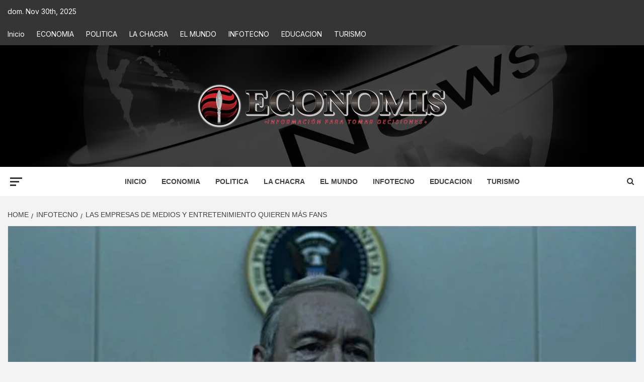

--- FILE ---
content_type: text/html; charset=UTF-8
request_url: https://economis.com.ar/las-empresas-de-medios-y-entretenimiento-quieren-mas-fans/
body_size: 49378
content:
<!doctype html>
<html lang="es-AR">
<head>
    <meta charset="UTF-8">
    <meta name="viewport" content="width=device-width, initial-scale=1">
    <link rel="profile" href="http://gmpg.org/xfn/11">

    <meta name='robots' content='index, follow, max-image-preview:large, max-snippet:-1, max-video-preview:-1' />
	<style>img:is([sizes="auto" i], [sizes^="auto," i]) { contain-intrinsic-size: 3000px 1500px }</style>
	<!-- Google tag (gtag.js) consent mode dataLayer added by Site Kit -->
<script type="text/javascript" id="google_gtagjs-js-consent-mode-data-layer">
/* <![CDATA[ */
window.dataLayer = window.dataLayer || [];function gtag(){dataLayer.push(arguments);}
gtag('consent', 'default', {"ad_personalization":"denied","ad_storage":"denied","ad_user_data":"denied","analytics_storage":"denied","functionality_storage":"denied","security_storage":"denied","personalization_storage":"denied","region":["AT","BE","BG","CH","CY","CZ","DE","DK","EE","ES","FI","FR","GB","GR","HR","HU","IE","IS","IT","LI","LT","LU","LV","MT","NL","NO","PL","PT","RO","SE","SI","SK"],"wait_for_update":500});
window._googlesitekitConsentCategoryMap = {"statistics":["analytics_storage"],"marketing":["ad_storage","ad_user_data","ad_personalization"],"functional":["functionality_storage","security_storage"],"preferences":["personalization_storage"]};
window._googlesitekitConsents = {"ad_personalization":"denied","ad_storage":"denied","ad_user_data":"denied","analytics_storage":"denied","functionality_storage":"denied","security_storage":"denied","personalization_storage":"denied","region":["AT","BE","BG","CH","CY","CZ","DE","DK","EE","ES","FI","FR","GB","GR","HR","HU","IE","IS","IT","LI","LT","LU","LV","MT","NL","NO","PL","PT","RO","SE","SI","SK"],"wait_for_update":500};
/* ]]> */
</script>
<!-- End Google tag (gtag.js) consent mode dataLayer added by Site Kit -->

	<!-- This site is optimized with the Yoast SEO plugin v26.3 - https://yoast.com/wordpress/plugins/seo/ -->
	<title>Las empresas de medios y entretenimiento quieren más fans : Economis</title>
	<meta name="description" content="| Las empresas de medios y entretenimiento quieren más fans" />
	<link rel="canonical" href="https://economis.com.ar/las-empresas-de-medios-y-entretenimiento-quieren-mas-fans/" />
	<meta property="og:locale" content="es_ES" />
	<meta property="og:type" content="article" />
	<meta property="og:title" content="Las empresas de medios y entretenimiento quieren más fans : Economis" />
	<meta property="og:description" content="| Las empresas de medios y entretenimiento quieren más fans" />
	<meta property="og:url" content="https://economis.com.ar/las-empresas-de-medios-y-entretenimiento-quieren-mas-fans/" />
	<meta property="og:site_name" content="Economis" />
	<meta property="article:publisher" content="https://facebook.com/economis.com.ar" />
	<meta property="article:author" content="https://www.facebook.com/Economis.com.ar/?ref=bookmarks" />
	<meta property="article:published_time" content="2017-06-30T15:16:28+00:00" />
	<meta property="og:image" content="https://economis.com.ar/wp-content/uploads/2017/05/HOUSE-1.jpg" />
	<meta property="og:image:width" content="675" />
	<meta property="og:image:height" content="450" />
	<meta property="og:image:type" content="image/jpeg" />
	<meta name="author" content="admin" />
	<meta name="twitter:card" content="summary_large_image" />
	<meta name="twitter:creator" content="@economisiones" />
	<meta name="twitter:site" content="@economisiones" />
	<script type="application/ld+json" class="yoast-schema-graph">{"@context":"https://schema.org","@graph":[{"@type":"NewsArticle","@id":"https://economis.com.ar/las-empresas-de-medios-y-entretenimiento-quieren-mas-fans/#article","isPartOf":{"@id":"https://economis.com.ar/las-empresas-de-medios-y-entretenimiento-quieren-mas-fans/"},"author":{"name":"admin","@id":"https://economis.com.ar/#/schema/person/0f526e3859f3cf260310debd767b8174"},"headline":"Las empresas de medios y entretenimiento quieren más fans","datePublished":"2017-06-30T15:16:28+00:00","mainEntityOfPage":{"@id":"https://economis.com.ar/las-empresas-de-medios-y-entretenimiento-quieren-mas-fans/"},"wordCount":3012,"publisher":{"@id":"https://economis.com.ar/#organization"},"image":{"@id":"https://economis.com.ar/las-empresas-de-medios-y-entretenimiento-quieren-mas-fans/#primaryimage"},"thumbnailUrl":"https://economis.com.ar/wp-content/uploads/2017/05/HOUSE-1.jpg","keywords":["HOUSE OF CARDS","LIBROS"],"articleSection":["INFOTECNO","Ultimas Noticias"],"inLanguage":"es-AR"},{"@type":["WebPage","ItemPage"],"@id":"https://economis.com.ar/las-empresas-de-medios-y-entretenimiento-quieren-mas-fans/","url":"https://economis.com.ar/las-empresas-de-medios-y-entretenimiento-quieren-mas-fans/","name":"Las empresas de medios y entretenimiento quieren más fans : Economis","isPartOf":{"@id":"https://economis.com.ar/#website"},"primaryImageOfPage":{"@id":"https://economis.com.ar/las-empresas-de-medios-y-entretenimiento-quieren-mas-fans/#primaryimage"},"image":{"@id":"https://economis.com.ar/las-empresas-de-medios-y-entretenimiento-quieren-mas-fans/#primaryimage"},"thumbnailUrl":"https://economis.com.ar/wp-content/uploads/2017/05/HOUSE-1.jpg","datePublished":"2017-06-30T15:16:28+00:00","description":"| Las empresas de medios y entretenimiento quieren más fans","breadcrumb":{"@id":"https://economis.com.ar/las-empresas-de-medios-y-entretenimiento-quieren-mas-fans/#breadcrumb"},"inLanguage":"es-AR","potentialAction":[{"@type":"ReadAction","target":["https://economis.com.ar/las-empresas-de-medios-y-entretenimiento-quieren-mas-fans/"]}]},{"@type":"ImageObject","inLanguage":"es-AR","@id":"https://economis.com.ar/las-empresas-de-medios-y-entretenimiento-quieren-mas-fans/#primaryimage","url":"https://economis.com.ar/wp-content/uploads/2017/05/HOUSE-1.jpg","contentUrl":"https://economis.com.ar/wp-content/uploads/2017/05/HOUSE-1.jpg","width":675,"height":450},{"@type":"BreadcrumbList","@id":"https://economis.com.ar/las-empresas-de-medios-y-entretenimiento-quieren-mas-fans/#breadcrumb","itemListElement":[{"@type":"ListItem","position":1,"name":"Inicio","item":"https://economis.com.ar/"},{"@type":"ListItem","position":2,"name":"Las empresas de medios y entretenimiento quieren más fans"}]},{"@type":"WebSite","@id":"https://economis.com.ar/#website","url":"https://economis.com.ar/","name":"Economis","description":"Información para tomar decisiones","publisher":{"@id":"https://economis.com.ar/#organization"},"potentialAction":[{"@type":"SearchAction","target":{"@type":"EntryPoint","urlTemplate":"https://economis.com.ar/?s={search_term_string}"},"query-input":{"@type":"PropertyValueSpecification","valueRequired":true,"valueName":"search_term_string"}}],"inLanguage":"es-AR"},{"@type":"Organization","@id":"https://economis.com.ar/#organization","name":"Economis :: Información para tomar decisiones","url":"https://economis.com.ar/","logo":{"@type":"ImageObject","inLanguage":"es-AR","@id":"https://economis.com.ar/#/schema/logo/image/","url":"https://economis.com.ar/wp-content/uploads/2022/04/logo-transparente.png","contentUrl":"https://economis.com.ar/wp-content/uploads/2022/04/logo-transparente.png","width":500,"height":92,"caption":"Economis :: Información para tomar decisiones"},"image":{"@id":"https://economis.com.ar/#/schema/logo/image/"},"sameAs":["https://facebook.com/economis.com.ar","https://x.com/economisiones"]},{"@type":"Person","@id":"https://economis.com.ar/#/schema/person/0f526e3859f3cf260310debd767b8174","name":"admin","image":{"@type":"ImageObject","inLanguage":"es-AR","@id":"https://economis.com.ar/#/schema/person/image/cd0777693a8036d6f545cdb36b0d6cac","url":"https://secure.gravatar.com/avatar/bc1899352047118b3da263859a165c678741d2e37d7b7d2b70e1b2b61e38e49e?s=96&d=identicon&r=g","contentUrl":"https://secure.gravatar.com/avatar/bc1899352047118b3da263859a165c678741d2e37d7b7d2b70e1b2b61e38e49e?s=96&d=identicon&r=g","caption":"admin"},"sameAs":["https://www.facebook.com/Economis.com.ar/?ref=bookmarks","https://x.com/@economisiones"],"url":"https://economis.com.ar/author/admin/"}]}</script>
	<!-- / Yoast SEO plugin. -->


<link rel='dns-prefetch' href='//static.addtoany.com' />
<link rel='dns-prefetch' href='//www.googletagmanager.com' />
<link rel='dns-prefetch' href='//fonts.googleapis.com' />
<link rel="alternate" type="application/rss+xml" title="Economis &raquo; Feed" href="https://economis.com.ar/feed/" />
<link rel="alternate" type="application/rss+xml" title="Economis &raquo; RSS de los comentarios" href="https://economis.com.ar/comments/feed/" />
<script type="text/javascript">
/* <![CDATA[ */
window._wpemojiSettings = {"baseUrl":"https:\/\/s.w.org\/images\/core\/emoji\/16.0.1\/72x72\/","ext":".png","svgUrl":"https:\/\/s.w.org\/images\/core\/emoji\/16.0.1\/svg\/","svgExt":".svg","source":{"concatemoji":"https:\/\/economis.com.ar\/wp-includes\/js\/wp-emoji-release.min.js?ver=6.8.3"}};
/*! This file is auto-generated */
!function(s,n){var o,i,e;function c(e){try{var t={supportTests:e,timestamp:(new Date).valueOf()};sessionStorage.setItem(o,JSON.stringify(t))}catch(e){}}function p(e,t,n){e.clearRect(0,0,e.canvas.width,e.canvas.height),e.fillText(t,0,0);var t=new Uint32Array(e.getImageData(0,0,e.canvas.width,e.canvas.height).data),a=(e.clearRect(0,0,e.canvas.width,e.canvas.height),e.fillText(n,0,0),new Uint32Array(e.getImageData(0,0,e.canvas.width,e.canvas.height).data));return t.every(function(e,t){return e===a[t]})}function u(e,t){e.clearRect(0,0,e.canvas.width,e.canvas.height),e.fillText(t,0,0);for(var n=e.getImageData(16,16,1,1),a=0;a<n.data.length;a++)if(0!==n.data[a])return!1;return!0}function f(e,t,n,a){switch(t){case"flag":return n(e,"\ud83c\udff3\ufe0f\u200d\u26a7\ufe0f","\ud83c\udff3\ufe0f\u200b\u26a7\ufe0f")?!1:!n(e,"\ud83c\udde8\ud83c\uddf6","\ud83c\udde8\u200b\ud83c\uddf6")&&!n(e,"\ud83c\udff4\udb40\udc67\udb40\udc62\udb40\udc65\udb40\udc6e\udb40\udc67\udb40\udc7f","\ud83c\udff4\u200b\udb40\udc67\u200b\udb40\udc62\u200b\udb40\udc65\u200b\udb40\udc6e\u200b\udb40\udc67\u200b\udb40\udc7f");case"emoji":return!a(e,"\ud83e\udedf")}return!1}function g(e,t,n,a){var r="undefined"!=typeof WorkerGlobalScope&&self instanceof WorkerGlobalScope?new OffscreenCanvas(300,150):s.createElement("canvas"),o=r.getContext("2d",{willReadFrequently:!0}),i=(o.textBaseline="top",o.font="600 32px Arial",{});return e.forEach(function(e){i[e]=t(o,e,n,a)}),i}function t(e){var t=s.createElement("script");t.src=e,t.defer=!0,s.head.appendChild(t)}"undefined"!=typeof Promise&&(o="wpEmojiSettingsSupports",i=["flag","emoji"],n.supports={everything:!0,everythingExceptFlag:!0},e=new Promise(function(e){s.addEventListener("DOMContentLoaded",e,{once:!0})}),new Promise(function(t){var n=function(){try{var e=JSON.parse(sessionStorage.getItem(o));if("object"==typeof e&&"number"==typeof e.timestamp&&(new Date).valueOf()<e.timestamp+604800&&"object"==typeof e.supportTests)return e.supportTests}catch(e){}return null}();if(!n){if("undefined"!=typeof Worker&&"undefined"!=typeof OffscreenCanvas&&"undefined"!=typeof URL&&URL.createObjectURL&&"undefined"!=typeof Blob)try{var e="postMessage("+g.toString()+"("+[JSON.stringify(i),f.toString(),p.toString(),u.toString()].join(",")+"));",a=new Blob([e],{type:"text/javascript"}),r=new Worker(URL.createObjectURL(a),{name:"wpTestEmojiSupports"});return void(r.onmessage=function(e){c(n=e.data),r.terminate(),t(n)})}catch(e){}c(n=g(i,f,p,u))}t(n)}).then(function(e){for(var t in e)n.supports[t]=e[t],n.supports.everything=n.supports.everything&&n.supports[t],"flag"!==t&&(n.supports.everythingExceptFlag=n.supports.everythingExceptFlag&&n.supports[t]);n.supports.everythingExceptFlag=n.supports.everythingExceptFlag&&!n.supports.flag,n.DOMReady=!1,n.readyCallback=function(){n.DOMReady=!0}}).then(function(){return e}).then(function(){var e;n.supports.everything||(n.readyCallback(),(e=n.source||{}).concatemoji?t(e.concatemoji):e.wpemoji&&e.twemoji&&(t(e.twemoji),t(e.wpemoji)))}))}((window,document),window._wpemojiSettings);
/* ]]> */
</script>

<link rel='stylesheet' id='blockspare-frontend-block-style-css-css' href='https://economis.com.ar/wp-content/plugins/blockspare/dist/style-blocks.css?ver=6.8.3' type='text/css' media='all' />
<link rel='stylesheet' id='latest-posts-block-fontawesome-front-css' href='https://economis.com.ar/wp-content/plugins/latest-posts-block-lite/src/assets/fontawesome/css/all.css?ver=1744837711' type='text/css' media='all' />
<link rel='stylesheet' id='latest-posts-block-frontend-block-style-css-css' href='https://economis.com.ar/wp-content/plugins/latest-posts-block-lite/dist/blocks.style.build.css?ver=6.8.3' type='text/css' media='all' />
<link rel='stylesheet' id='magic-content-box-blocks-fontawesome-front-css' href='https://economis.com.ar/wp-content/plugins/magic-content-box-lite/src/assets/fontawesome/css/all.css?ver=1744837713' type='text/css' media='all' />
<link rel='stylesheet' id='magic-content-box-frontend-block-style-css-css' href='https://economis.com.ar/wp-content/plugins/magic-content-box-lite/dist/blocks.style.build.css?ver=6.8.3' type='text/css' media='all' />
<style id='wp-emoji-styles-inline-css' type='text/css'>

	img.wp-smiley, img.emoji {
		display: inline !important;
		border: none !important;
		box-shadow: none !important;
		height: 1em !important;
		width: 1em !important;
		margin: 0 0.07em !important;
		vertical-align: -0.1em !important;
		background: none !important;
		padding: 0 !important;
	}
</style>
<link rel='stylesheet' id='wp-block-library-css' href='https://economis.com.ar/wp-includes/css/dist/block-library/style.min.css?ver=6.8.3' type='text/css' media='all' />
<style id='wp-block-library-theme-inline-css' type='text/css'>
.wp-block-audio :where(figcaption){color:#555;font-size:13px;text-align:center}.is-dark-theme .wp-block-audio :where(figcaption){color:#ffffffa6}.wp-block-audio{margin:0 0 1em}.wp-block-code{border:1px solid #ccc;border-radius:4px;font-family:Menlo,Consolas,monaco,monospace;padding:.8em 1em}.wp-block-embed :where(figcaption){color:#555;font-size:13px;text-align:center}.is-dark-theme .wp-block-embed :where(figcaption){color:#ffffffa6}.wp-block-embed{margin:0 0 1em}.blocks-gallery-caption{color:#555;font-size:13px;text-align:center}.is-dark-theme .blocks-gallery-caption{color:#ffffffa6}:root :where(.wp-block-image figcaption){color:#555;font-size:13px;text-align:center}.is-dark-theme :root :where(.wp-block-image figcaption){color:#ffffffa6}.wp-block-image{margin:0 0 1em}.wp-block-pullquote{border-bottom:4px solid;border-top:4px solid;color:currentColor;margin-bottom:1.75em}.wp-block-pullquote cite,.wp-block-pullquote footer,.wp-block-pullquote__citation{color:currentColor;font-size:.8125em;font-style:normal;text-transform:uppercase}.wp-block-quote{border-left:.25em solid;margin:0 0 1.75em;padding-left:1em}.wp-block-quote cite,.wp-block-quote footer{color:currentColor;font-size:.8125em;font-style:normal;position:relative}.wp-block-quote:where(.has-text-align-right){border-left:none;border-right:.25em solid;padding-left:0;padding-right:1em}.wp-block-quote:where(.has-text-align-center){border:none;padding-left:0}.wp-block-quote.is-large,.wp-block-quote.is-style-large,.wp-block-quote:where(.is-style-plain){border:none}.wp-block-search .wp-block-search__label{font-weight:700}.wp-block-search__button{border:1px solid #ccc;padding:.375em .625em}:where(.wp-block-group.has-background){padding:1.25em 2.375em}.wp-block-separator.has-css-opacity{opacity:.4}.wp-block-separator{border:none;border-bottom:2px solid;margin-left:auto;margin-right:auto}.wp-block-separator.has-alpha-channel-opacity{opacity:1}.wp-block-separator:not(.is-style-wide):not(.is-style-dots){width:100px}.wp-block-separator.has-background:not(.is-style-dots){border-bottom:none;height:1px}.wp-block-separator.has-background:not(.is-style-wide):not(.is-style-dots){height:2px}.wp-block-table{margin:0 0 1em}.wp-block-table td,.wp-block-table th{word-break:normal}.wp-block-table :where(figcaption){color:#555;font-size:13px;text-align:center}.is-dark-theme .wp-block-table :where(figcaption){color:#ffffffa6}.wp-block-video :where(figcaption){color:#555;font-size:13px;text-align:center}.is-dark-theme .wp-block-video :where(figcaption){color:#ffffffa6}.wp-block-video{margin:0 0 1em}:root :where(.wp-block-template-part.has-background){margin-bottom:0;margin-top:0;padding:1.25em 2.375em}
</style>
<link rel='stylesheet' id='fontawesome-css' href='https://economis.com.ar/wp-content/plugins/blockspare/assets/fontawesome/css/all.css?ver=6.8.3' type='text/css' media='all' />
<style id='global-styles-inline-css' type='text/css'>
:root{--wp--preset--aspect-ratio--square: 1;--wp--preset--aspect-ratio--4-3: 4/3;--wp--preset--aspect-ratio--3-4: 3/4;--wp--preset--aspect-ratio--3-2: 3/2;--wp--preset--aspect-ratio--2-3: 2/3;--wp--preset--aspect-ratio--16-9: 16/9;--wp--preset--aspect-ratio--9-16: 9/16;--wp--preset--color--black: #000000;--wp--preset--color--cyan-bluish-gray: #abb8c3;--wp--preset--color--white: #ffffff;--wp--preset--color--pale-pink: #f78da7;--wp--preset--color--vivid-red: #cf2e2e;--wp--preset--color--luminous-vivid-orange: #ff6900;--wp--preset--color--luminous-vivid-amber: #fcb900;--wp--preset--color--light-green-cyan: #7bdcb5;--wp--preset--color--vivid-green-cyan: #00d084;--wp--preset--color--pale-cyan-blue: #8ed1fc;--wp--preset--color--vivid-cyan-blue: #0693e3;--wp--preset--color--vivid-purple: #9b51e0;--wp--preset--gradient--vivid-cyan-blue-to-vivid-purple: linear-gradient(135deg,rgba(6,147,227,1) 0%,rgb(155,81,224) 100%);--wp--preset--gradient--light-green-cyan-to-vivid-green-cyan: linear-gradient(135deg,rgb(122,220,180) 0%,rgb(0,208,130) 100%);--wp--preset--gradient--luminous-vivid-amber-to-luminous-vivid-orange: linear-gradient(135deg,rgba(252,185,0,1) 0%,rgba(255,105,0,1) 100%);--wp--preset--gradient--luminous-vivid-orange-to-vivid-red: linear-gradient(135deg,rgba(255,105,0,1) 0%,rgb(207,46,46) 100%);--wp--preset--gradient--very-light-gray-to-cyan-bluish-gray: linear-gradient(135deg,rgb(238,238,238) 0%,rgb(169,184,195) 100%);--wp--preset--gradient--cool-to-warm-spectrum: linear-gradient(135deg,rgb(74,234,220) 0%,rgb(151,120,209) 20%,rgb(207,42,186) 40%,rgb(238,44,130) 60%,rgb(251,105,98) 80%,rgb(254,248,76) 100%);--wp--preset--gradient--blush-light-purple: linear-gradient(135deg,rgb(255,206,236) 0%,rgb(152,150,240) 100%);--wp--preset--gradient--blush-bordeaux: linear-gradient(135deg,rgb(254,205,165) 0%,rgb(254,45,45) 50%,rgb(107,0,62) 100%);--wp--preset--gradient--luminous-dusk: linear-gradient(135deg,rgb(255,203,112) 0%,rgb(199,81,192) 50%,rgb(65,88,208) 100%);--wp--preset--gradient--pale-ocean: linear-gradient(135deg,rgb(255,245,203) 0%,rgb(182,227,212) 50%,rgb(51,167,181) 100%);--wp--preset--gradient--electric-grass: linear-gradient(135deg,rgb(202,248,128) 0%,rgb(113,206,126) 100%);--wp--preset--gradient--midnight: linear-gradient(135deg,rgb(2,3,129) 0%,rgb(40,116,252) 100%);--wp--preset--font-size--small: 13px;--wp--preset--font-size--medium: 20px;--wp--preset--font-size--large: 36px;--wp--preset--font-size--x-large: 42px;--wp--preset--spacing--20: 0.44rem;--wp--preset--spacing--30: 0.67rem;--wp--preset--spacing--40: 1rem;--wp--preset--spacing--50: 1.5rem;--wp--preset--spacing--60: 2.25rem;--wp--preset--spacing--70: 3.38rem;--wp--preset--spacing--80: 5.06rem;--wp--preset--shadow--natural: 6px 6px 9px rgba(0, 0, 0, 0.2);--wp--preset--shadow--deep: 12px 12px 50px rgba(0, 0, 0, 0.4);--wp--preset--shadow--sharp: 6px 6px 0px rgba(0, 0, 0, 0.2);--wp--preset--shadow--outlined: 6px 6px 0px -3px rgba(255, 255, 255, 1), 6px 6px rgba(0, 0, 0, 1);--wp--preset--shadow--crisp: 6px 6px 0px rgba(0, 0, 0, 1);}:root { --wp--style--global--content-size: 750px;--wp--style--global--wide-size: 1160px; }:where(body) { margin: 0; }.wp-site-blocks > .alignleft { float: left; margin-right: 2em; }.wp-site-blocks > .alignright { float: right; margin-left: 2em; }.wp-site-blocks > .aligncenter { justify-content: center; margin-left: auto; margin-right: auto; }:where(.wp-site-blocks) > * { margin-block-start: 24px; margin-block-end: 0; }:where(.wp-site-blocks) > :first-child { margin-block-start: 0; }:where(.wp-site-blocks) > :last-child { margin-block-end: 0; }:root { --wp--style--block-gap: 24px; }:root :where(.is-layout-flow) > :first-child{margin-block-start: 0;}:root :where(.is-layout-flow) > :last-child{margin-block-end: 0;}:root :where(.is-layout-flow) > *{margin-block-start: 24px;margin-block-end: 0;}:root :where(.is-layout-constrained) > :first-child{margin-block-start: 0;}:root :where(.is-layout-constrained) > :last-child{margin-block-end: 0;}:root :where(.is-layout-constrained) > *{margin-block-start: 24px;margin-block-end: 0;}:root :where(.is-layout-flex){gap: 24px;}:root :where(.is-layout-grid){gap: 24px;}.is-layout-flow > .alignleft{float: left;margin-inline-start: 0;margin-inline-end: 2em;}.is-layout-flow > .alignright{float: right;margin-inline-start: 2em;margin-inline-end: 0;}.is-layout-flow > .aligncenter{margin-left: auto !important;margin-right: auto !important;}.is-layout-constrained > .alignleft{float: left;margin-inline-start: 0;margin-inline-end: 2em;}.is-layout-constrained > .alignright{float: right;margin-inline-start: 2em;margin-inline-end: 0;}.is-layout-constrained > .aligncenter{margin-left: auto !important;margin-right: auto !important;}.is-layout-constrained > :where(:not(.alignleft):not(.alignright):not(.alignfull)){max-width: var(--wp--style--global--content-size);margin-left: auto !important;margin-right: auto !important;}.is-layout-constrained > .alignwide{max-width: var(--wp--style--global--wide-size);}body .is-layout-flex{display: flex;}.is-layout-flex{flex-wrap: wrap;align-items: center;}.is-layout-flex > :is(*, div){margin: 0;}body .is-layout-grid{display: grid;}.is-layout-grid > :is(*, div){margin: 0;}body{padding-top: 0px;padding-right: 0px;padding-bottom: 0px;padding-left: 0px;}a:where(:not(.wp-element-button)){text-decoration: none;}:root :where(.wp-element-button, .wp-block-button__link){background-color: #32373c;border-width: 0;color: #fff;font-family: inherit;font-size: inherit;line-height: inherit;padding: calc(0.667em + 2px) calc(1.333em + 2px);text-decoration: none;}.has-black-color{color: var(--wp--preset--color--black) !important;}.has-cyan-bluish-gray-color{color: var(--wp--preset--color--cyan-bluish-gray) !important;}.has-white-color{color: var(--wp--preset--color--white) !important;}.has-pale-pink-color{color: var(--wp--preset--color--pale-pink) !important;}.has-vivid-red-color{color: var(--wp--preset--color--vivid-red) !important;}.has-luminous-vivid-orange-color{color: var(--wp--preset--color--luminous-vivid-orange) !important;}.has-luminous-vivid-amber-color{color: var(--wp--preset--color--luminous-vivid-amber) !important;}.has-light-green-cyan-color{color: var(--wp--preset--color--light-green-cyan) !important;}.has-vivid-green-cyan-color{color: var(--wp--preset--color--vivid-green-cyan) !important;}.has-pale-cyan-blue-color{color: var(--wp--preset--color--pale-cyan-blue) !important;}.has-vivid-cyan-blue-color{color: var(--wp--preset--color--vivid-cyan-blue) !important;}.has-vivid-purple-color{color: var(--wp--preset--color--vivid-purple) !important;}.has-black-background-color{background-color: var(--wp--preset--color--black) !important;}.has-cyan-bluish-gray-background-color{background-color: var(--wp--preset--color--cyan-bluish-gray) !important;}.has-white-background-color{background-color: var(--wp--preset--color--white) !important;}.has-pale-pink-background-color{background-color: var(--wp--preset--color--pale-pink) !important;}.has-vivid-red-background-color{background-color: var(--wp--preset--color--vivid-red) !important;}.has-luminous-vivid-orange-background-color{background-color: var(--wp--preset--color--luminous-vivid-orange) !important;}.has-luminous-vivid-amber-background-color{background-color: var(--wp--preset--color--luminous-vivid-amber) !important;}.has-light-green-cyan-background-color{background-color: var(--wp--preset--color--light-green-cyan) !important;}.has-vivid-green-cyan-background-color{background-color: var(--wp--preset--color--vivid-green-cyan) !important;}.has-pale-cyan-blue-background-color{background-color: var(--wp--preset--color--pale-cyan-blue) !important;}.has-vivid-cyan-blue-background-color{background-color: var(--wp--preset--color--vivid-cyan-blue) !important;}.has-vivid-purple-background-color{background-color: var(--wp--preset--color--vivid-purple) !important;}.has-black-border-color{border-color: var(--wp--preset--color--black) !important;}.has-cyan-bluish-gray-border-color{border-color: var(--wp--preset--color--cyan-bluish-gray) !important;}.has-white-border-color{border-color: var(--wp--preset--color--white) !important;}.has-pale-pink-border-color{border-color: var(--wp--preset--color--pale-pink) !important;}.has-vivid-red-border-color{border-color: var(--wp--preset--color--vivid-red) !important;}.has-luminous-vivid-orange-border-color{border-color: var(--wp--preset--color--luminous-vivid-orange) !important;}.has-luminous-vivid-amber-border-color{border-color: var(--wp--preset--color--luminous-vivid-amber) !important;}.has-light-green-cyan-border-color{border-color: var(--wp--preset--color--light-green-cyan) !important;}.has-vivid-green-cyan-border-color{border-color: var(--wp--preset--color--vivid-green-cyan) !important;}.has-pale-cyan-blue-border-color{border-color: var(--wp--preset--color--pale-cyan-blue) !important;}.has-vivid-cyan-blue-border-color{border-color: var(--wp--preset--color--vivid-cyan-blue) !important;}.has-vivid-purple-border-color{border-color: var(--wp--preset--color--vivid-purple) !important;}.has-vivid-cyan-blue-to-vivid-purple-gradient-background{background: var(--wp--preset--gradient--vivid-cyan-blue-to-vivid-purple) !important;}.has-light-green-cyan-to-vivid-green-cyan-gradient-background{background: var(--wp--preset--gradient--light-green-cyan-to-vivid-green-cyan) !important;}.has-luminous-vivid-amber-to-luminous-vivid-orange-gradient-background{background: var(--wp--preset--gradient--luminous-vivid-amber-to-luminous-vivid-orange) !important;}.has-luminous-vivid-orange-to-vivid-red-gradient-background{background: var(--wp--preset--gradient--luminous-vivid-orange-to-vivid-red) !important;}.has-very-light-gray-to-cyan-bluish-gray-gradient-background{background: var(--wp--preset--gradient--very-light-gray-to-cyan-bluish-gray) !important;}.has-cool-to-warm-spectrum-gradient-background{background: var(--wp--preset--gradient--cool-to-warm-spectrum) !important;}.has-blush-light-purple-gradient-background{background: var(--wp--preset--gradient--blush-light-purple) !important;}.has-blush-bordeaux-gradient-background{background: var(--wp--preset--gradient--blush-bordeaux) !important;}.has-luminous-dusk-gradient-background{background: var(--wp--preset--gradient--luminous-dusk) !important;}.has-pale-ocean-gradient-background{background: var(--wp--preset--gradient--pale-ocean) !important;}.has-electric-grass-gradient-background{background: var(--wp--preset--gradient--electric-grass) !important;}.has-midnight-gradient-background{background: var(--wp--preset--gradient--midnight) !important;}.has-small-font-size{font-size: var(--wp--preset--font-size--small) !important;}.has-medium-font-size{font-size: var(--wp--preset--font-size--medium) !important;}.has-large-font-size{font-size: var(--wp--preset--font-size--large) !important;}.has-x-large-font-size{font-size: var(--wp--preset--font-size--x-large) !important;}
:root :where(.wp-block-pullquote){font-size: 1.5em;line-height: 1.6;}
</style>
<link rel='stylesheet' id='inf-font-awesome-css' href='https://economis.com.ar/wp-content/plugins/blog-designer-pack/assets/css/font-awesome.min.css?ver=4.0.6' type='text/css' media='all' />
<link rel='stylesheet' id='owl-carousel-css' href='https://economis.com.ar/wp-content/plugins/blog-designer-pack/assets/css/owl.carousel.min.css?ver=4.0.6' type='text/css' media='all' />
<link rel='stylesheet' id='bdpp-public-style-css' href='https://economis.com.ar/wp-content/plugins/blog-designer-pack/assets/css/bdpp-public.min.css?ver=4.0.6' type='text/css' media='all' />
<link rel='stylesheet' id='elespare-icons-css' href='https://economis.com.ar/wp-content/plugins/elespare/assets/font/elespare-icons.css?ver=3.3.8' type='text/css' media='all' />
<link rel='stylesheet' id='elementor-icons-css' href='https://economis.com.ar/wp-content/plugins/elementor/assets/lib/eicons/css/elementor-icons.min.css?ver=5.44.0' type='text/css' media='all' />
<link rel='stylesheet' id='elementor-frontend-css' href='https://economis.com.ar/wp-content/plugins/elementor/assets/css/frontend.min.css?ver=3.33.0' type='text/css' media='all' />
<link rel='stylesheet' id='elementor-post-330080-css' href='https://economis.com.ar/wp-content/uploads/elementor/css/post-330080.css?ver=1764259100' type='text/css' media='all' />
<link rel='stylesheet' id='elespare-posts-grid-css' href='https://economis.com.ar/wp-content/plugins/elespare/dist/elespare.style.build.min.css?ver=3.3.7' type='text/css' media='all' />
<link rel='stylesheet' id='aft-icons-css' href='https://economis.com.ar/wp-content/themes/magazine-7/assets/icons/style.css?ver=6.8.3' type='text/css' media='all' />
<link rel='stylesheet' id='bootstrap-css' href='https://economis.com.ar/wp-content/themes/magazine-7/assets/bootstrap/css/bootstrap.min.css?ver=6.8.3' type='text/css' media='all' />
<link rel='stylesheet' id='slick-css' href='https://economis.com.ar/wp-content/plugins/blockspare/assets/slick/css/slick.css?ver=6.8.3' type='text/css' media='all' />
<link rel='stylesheet' id='sidr-css' href='https://economis.com.ar/wp-content/themes/magazine-7/assets/sidr/css/jquery.sidr.dark.css?ver=6.8.3' type='text/css' media='all' />
<link rel='stylesheet' id='magnific-popup-css' href='https://economis.com.ar/wp-content/themes/magazine-7/assets/magnific-popup/magnific-popup.css?ver=6.8.3' type='text/css' media='all' />
<link rel='stylesheet' id='magazine-7-google-fonts-css' href='https://fonts.googleapis.com/css?family=Source%20Sans%20Pro:400,400i,700,700i|Montserrat:400,700&#038;subset=latin,latin-ext' type='text/css' media='all' />
<link rel='stylesheet' id='magazine-7-style-css' href='https://economis.com.ar/wp-content/themes/magazine-7/style.css?ver=3.2.4' type='text/css' media='all' />
<link rel='stylesheet' id='addtoany-css' href='https://economis.com.ar/wp-content/plugins/add-to-any/addtoany.min.css?ver=1.16' type='text/css' media='all' />
<style id='addtoany-inline-css' type='text/css'>
.addtoany_header{color: #111111; float: left;}
</style>
<link rel='stylesheet' id='ele-blog-font-css' href='//fonts.googleapis.com/css?family=Inter%3A300%2C400%2C500%2C600%2C700%26display%3Dswa%22&#038;ver=1.0.0' type='text/css' media='all' />
<link rel='stylesheet' id='ele-blog-grid-css' href='https://economis.com.ar/wp-content/plugins/ele-blog/assets/css/ele-blog-grid.css?ver=1.0.0' type='text/css' media='all' />
<link rel='stylesheet' id='eblog-global-css' href='https://economis.com.ar/wp-content/plugins/ele-blog/assets/css/ele-blog-global.css?ver=1.0.0' type='text/css' media='all' />
<link rel='stylesheet' id='owl-css' href='https://economis.com.ar/wp-content/plugins/ele-blog/assets/css/owl.min.css?ver=1.0.0' type='text/css' media='all' />
<link rel='stylesheet' id='ele-blog-main-css' href='https://economis.com.ar/wp-content/plugins/ele-blog/assets/css/ele-blog-styles.css?ver=1.0.0' type='text/css' media='all' />
<link rel='stylesheet' id='elementor-gf-local-roboto-css' href='https://economis.com.ar/wp-content/uploads/elementor/google-fonts/css/roboto.css?ver=1744808269' type='text/css' media='all' />
<link rel='stylesheet' id='elementor-gf-local-robotoslab-css' href='https://economis.com.ar/wp-content/uploads/elementor/google-fonts/css/robotoslab.css?ver=1744808287' type='text/css' media='all' />
<script type="text/javascript" src="https://economis.com.ar/wp-includes/js/jquery/jquery.min.js?ver=3.7.1" id="jquery-core-js"></script>
<script type="text/javascript" src="https://economis.com.ar/wp-includes/js/jquery/jquery-migrate.min.js?ver=3.4.1" id="jquery-migrate-js"></script>
<script type="text/javascript" src="https://economis.com.ar/wp-content/plugins/blockspare/assets/js/countup/waypoints.min.js?ver=6.8.3" id="waypoint-js"></script>
<script type="text/javascript" src="https://economis.com.ar/wp-content/plugins/blockspare/assets/js/countup/jquery.counterup.min.js?ver=1" id="countup-js"></script>
<script type="text/javascript" id="addtoany-core-js-before">
/* <![CDATA[ */
window.a2a_config=window.a2a_config||{};a2a_config.callbacks=[];a2a_config.overlays=[];a2a_config.templates={};a2a_localize = {
	Share: "Share",
	Save: "Save",
	Subscribe: "Subscribe",
	Email: "Email",
	Bookmark: "Bookmark",
	ShowAll: "Show all",
	ShowLess: "Show less",
	FindServices: "Find service(s)",
	FindAnyServiceToAddTo: "Instantly find any service to add to",
	PoweredBy: "Powered by",
	ShareViaEmail: "Share via email",
	SubscribeViaEmail: "Subscribe via email",
	BookmarkInYourBrowser: "Bookmark in your browser",
	BookmarkInstructions: "Press Ctrl+D or \u2318+D to bookmark this page",
	AddToYourFavorites: "Add to your favorites",
	SendFromWebOrProgram: "Send from any email address or email program",
	EmailProgram: "Email program",
	More: "More&#8230;",
	ThanksForSharing: "Thanks for sharing!",
	ThanksForFollowing: "Thanks for following!"
};

a2a_config.icon_color="#d8d8d8,#000000";
/* ]]> */
</script>
<script type="text/javascript" defer src="https://static.addtoany.com/menu/page.js" id="addtoany-core-js"></script>
<script type="text/javascript" defer src="https://economis.com.ar/wp-content/plugins/add-to-any/addtoany.min.js?ver=1.1" id="addtoany-jquery-js"></script>

<!-- Google tag (gtag.js) snippet added by Site Kit -->
<!-- Google Analytics snippet added by Site Kit -->
<script type="text/javascript" src="https://www.googletagmanager.com/gtag/js?id=G-7FJ658HXJ2" id="google_gtagjs-js" async></script>
<script type="text/javascript" id="google_gtagjs-js-after">
/* <![CDATA[ */
window.dataLayer = window.dataLayer || [];function gtag(){dataLayer.push(arguments);}
gtag("set","linker",{"domains":["economis.com.ar"]});
gtag("js", new Date());
gtag("set", "developer_id.dZTNiMT", true);
gtag("config", "G-7FJ658HXJ2");
/* ]]> */
</script>
<link rel="https://api.w.org/" href="https://economis.com.ar/wp-json/" /><link rel="alternate" title="JSON" type="application/json" href="https://economis.com.ar/wp-json/wp/v2/posts/22340" /><link rel="EditURI" type="application/rsd+xml" title="RSD" href="https://economis.com.ar/xmlrpc.php?rsd" />
<meta name="generator" content="WordPress 6.8.3" />
<link rel='shortlink' href='https://economis.com.ar/?p=22340' />
<link rel="alternate" title="oEmbed (JSON)" type="application/json+oembed" href="https://economis.com.ar/wp-json/oembed/1.0/embed?url=https%3A%2F%2Feconomis.com.ar%2Flas-empresas-de-medios-y-entretenimiento-quieren-mas-fans%2F" />
<link rel="alternate" title="oEmbed (XML)" type="text/xml+oembed" href="https://economis.com.ar/wp-json/oembed/1.0/embed?url=https%3A%2F%2Feconomis.com.ar%2Flas-empresas-de-medios-y-entretenimiento-quieren-mas-fans%2F&#038;format=xml" />
<meta name="generator" content="Site Kit by Google 1.165.0" />  <script src="https://cdn.onesignal.com/sdks/web/v16/OneSignalSDK.page.js" defer></script>
  <script>
          window.OneSignalDeferred = window.OneSignalDeferred || [];
          OneSignalDeferred.push(async function(OneSignal) {
            await OneSignal.init({
              appId: "ddefb288-a85a-4d19-a610-17d5251b4db5",
              serviceWorkerOverrideForTypical: true,
              path: "https://economis.com.ar/wp-content/plugins/onesignal-free-web-push-notifications/sdk_files/",
              serviceWorkerParam: { scope: "/wp-content/plugins/onesignal-free-web-push-notifications/sdk_files/push/onesignal/" },
              serviceWorkerPath: "OneSignalSDKWorker.js",
            });
          });

          // Unregister the legacy OneSignal service worker to prevent scope conflicts
          if (navigator.serviceWorker) {
            navigator.serviceWorker.getRegistrations().then((registrations) => {
              // Iterate through all registered service workers
              registrations.forEach((registration) => {
                // Check the script URL to identify the specific service worker
                if (registration.active && registration.active.scriptURL.includes('OneSignalSDKWorker.js.php')) {
                  // Unregister the service worker
                  registration.unregister().then((success) => {
                    if (success) {
                      console.log('OneSignalSW: Successfully unregistered:', registration.active.scriptURL);
                    } else {
                      console.log('OneSignalSW: Failed to unregister:', registration.active.scriptURL);
                    }
                  });
                }
              });
            }).catch((error) => {
              console.error('Error fetching service worker registrations:', error);
            });
        }
        </script>
<link href="https://trinitymedia.ai/" rel="preconnect" crossorigin="anonymous" />
<link href="https://vd.trinitymedia.ai/" rel="preconnect" crossorigin="anonymous" />

<!-- Google AdSense meta tags added by Site Kit -->
<meta name="google-adsense-platform-account" content="ca-host-pub-2644536267352236">
<meta name="google-adsense-platform-domain" content="sitekit.withgoogle.com">
<!-- End Google AdSense meta tags added by Site Kit -->
<meta name="generator" content="Elementor 3.33.0; features: additional_custom_breakpoints; settings: css_print_method-external, google_font-enabled, font_display-swap">
			<style>
				.e-con.e-parent:nth-of-type(n+4):not(.e-lazyloaded):not(.e-no-lazyload),
				.e-con.e-parent:nth-of-type(n+4):not(.e-lazyloaded):not(.e-no-lazyload) * {
					background-image: none !important;
				}
				@media screen and (max-height: 1024px) {
					.e-con.e-parent:nth-of-type(n+3):not(.e-lazyloaded):not(.e-no-lazyload),
					.e-con.e-parent:nth-of-type(n+3):not(.e-lazyloaded):not(.e-no-lazyload) * {
						background-image: none !important;
					}
				}
				@media screen and (max-height: 640px) {
					.e-con.e-parent:nth-of-type(n+2):not(.e-lazyloaded):not(.e-no-lazyload),
					.e-con.e-parent:nth-of-type(n+2):not(.e-lazyloaded):not(.e-no-lazyload) * {
						background-image: none !important;
					}
				}
			</style>
			        <style type="text/css">
                        .site-title,
            .site-description {
                position: absolute;
                clip: rect(1px, 1px, 1px, 1px);
            }

                        .elementor-template-full-width .elementor-section.elementor-section-full_width > .elementor-container,
            .elementor-template-full-width .elementor-section.elementor-section-boxed > .elementor-container{
                max-width: 1170px;
            }
            @media (min-width: 1600px){
                .elementor-template-full-width .elementor-section.elementor-section-full_width > .elementor-container,
                .elementor-template-full-width .elementor-section.elementor-section-boxed > .elementor-container{
                    max-width: 1570px;
                }
            }

        </style>
        <link rel="icon" href="https://economis.com.ar/wp-content/uploads/2021/09/favicon-1-3.ico" sizes="32x32" />
<link rel="icon" href="https://economis.com.ar/wp-content/uploads/2021/09/favicon-1-3.ico" sizes="192x192" />
<link rel="apple-touch-icon" href="https://economis.com.ar/wp-content/uploads/2021/09/favicon-1-3.ico" />
<meta name="msapplication-TileImage" content="https://economis.com.ar/wp-content/uploads/2021/09/favicon-1-3.ico" />
		<style type="text/css" id="wp-custom-css">
			.container .row .col-sm-12,
.col-sm-12{
	padding-left:0px;
	padding-right:0px;
}
.main-slider {

    margin-bottom: 5px;
} 
figure {
    margin: 10px 0;
}
.spotlight-post, .single-column-posts, #secondary .widget, article .entry-content-wrap, article .comments-area, article .em-posts-promotions .widget {

      margin: 0px 0px 10px 0px;
 
}

.site-content, .container {
        width: 100%;
    }
.elementor{
	 width: 100%;
}
.e-con {
	-content-width: 100%;
}
.e-con>.e-con-inner {
	    width: 100%;
    max-width: 100%;
}
    .eblog-container {
        max-width: 100%;
    }
.elementor-330105 .elementor-element.elementor-element-ce450a1 .eblog-single-inner .inner-title a{
        max-width: 100%;
		color: #bb1919;
    font-style: italic;
    font-size: 14px;
    font-weight: 600;
    line-height: 7px;
  
    }


figure {
    margin: 20px 0;
}
.banner-promotions-wrapper .container{
	width:100%;
	padding-left:0px;
		padding-right:0px;
}
.banner-promotions-wrapper .container a img{
	width:100%;
}

#block-18 ul.social-share {
    margin: 0;
    padding: 0;
    overflow: hidden;
}

#block-18 ul.social-share li {
    width: 48%;
    float: left;
    list-style: none;
    margin-right: 4%;
    margin-bottom: 10px;
    overflow: hidden;
    background: #222222;
}
#block-18 ul.social-share li a:hover {
    opacity: 0.7;
}
#block-18 ul.social-share li a.facebook {
    background: #436feb;
}



#block-18 ul.social-share li a.rss {
    background: #f0771e;
}
#block-18 ul.social-share li a.twitter {
    background: #43c9eb;
}
#block-18 ul.social-share li a {
    display: inline-block;
    text-decoration: none;
    transition: all 0.2s ease-in-out;
    -moz-transition: all 0.2s ease-in-out;
    -webkit-transition: all 0.2s ease-in-out;
    -o-transition: all 0.2s ease-in-out;
    float: left;
    width: 40px;
    height: 40px;
    color: #ffffff;
    text-align: center;
    position: relative;
    line-height: 40px;
    font-size: 14px;
    margin-right: 16px;
}
.elespare-content-wrapper .social-network-addtoany{
   
    width: 100%;
    padding-top: 10px;
    float: left;
}
.elespare-content-wrapper .social-network-addtoany a.a2a_button_facebook,
.elespare-content-wrapper .social-network-addtoany a.a2a_button_whatsapp,
.elespare-content-wrapper .social-network-addtoany a.a2a_button_twitter,
.elespare-content-wrapper .social-network-addtoany a.a2a_button_linkedin,
.elespare-content-wrapper .social-network-addtoany a.a2a_button_telegram
{
   
    float: left;
}
.eblog-single-inner.style-10 {
   box-shadow:0;
   
}
.elespare-posts-wrap .elespare-posts-grid-post-items .elespare-content-wrapper .elespare-metadata span a svg,
 .elespare-posts-wrap .elespare-posts-slider-post-items .elespare-content-wrapper .elespare-metadata span a svg{
    width: 20px;
    height: 29px;
    margin-inline-end: 5px;
}
.entry-content .elementor-widget-container .eblog-single-inner {
	display: block;
}
.eblog-single-inner.style-10 .content-box {
    padding: 5px 5px;
}
.entry-content .elementor-widget-container .eblog-single-inner
.e-book-author-inner .author-img , .entry-content .elementor-widget-container .eblog-single-inner  .author-details
{
	  
  width: 100%;
    text-align: center;
    padding: 2px;
	line-height: 1em;
   
}

.entry-content .elementor-widget-container .eblog-single-inner
.e-book-author-inner .author-img img {
	    height: 150px;
    width: 150px;
    border-radius: 50%;
    margin: 14px;
}


.entry-content .elementor-widget-container .eblog-single-inner .author-details a{
	
	font-weight: 700;
	    font-size: 13px;
    text-transform: uppercase;
	    font-family: 'Montserrat:400,700', sans-serif;
}

.eblog-single-inner .inner-title {
    font-size: 21px;
    text-transform: capitalize;
    font-weight: 700;
    position: relative;
    margin-bottom: 15px;
    line-height: 1;
    margin-top: 0;
}
.entry-content .elementor-widget-container .eblog-single-inner .author-details a:hover{
	  color: #009cff;
}
.elementor-330105   .eblog-single-inner .inner-title  {
   text-align: center;
	    margin: 0;
    position: relative;
    top: 50%;
    transform: translateY(-50%);
}
.elementor-330105 .elementor-element.elementor-element-ce450a1 .eblog-single-inner .inner-title a {
       color: #222;
    font-size: 16px;
    font-weight: 400;
    line-height: 23px;
	 font-family: 'Montserrat:400,700', sans-serif;
}
}
.hentry .entry-header-details  p.author-links{
	font-size: 15px;	
}

.page-content p, .entry-content p, .entry-summary p {
  letter-spacing: -0.12px;
	padding: 10px 0px;
    line-height: 27px;
}
.entry-header-details .post-excerpt {
    font-size: 17px;
    margin: 10px 0;
    line-height: 27px;
    margin-top: 20px;
}
.social-icons{
	display: inline-block;
    list-style: none;
    width: 100%;
	    text-align: right;
    float: right;
}
.social-icons li{
	display: inline-block;
    list-style: none;
    text-align: right;
    margin: 3px;
	
}
.social-widget-net{
	
}
.social-widget-net ul.social-share {
    margin: 0;
    padding: 0;
    overflow: hidden;
}
.social-widget-net ul.social-share li {
    width: 40%;
    float: left;
    list-style: none;
    margin-right: 4%;
    margin-bottom: 10px;
    overflow: hidden;
    background: #222222;
	padding-bottom: 0px;
}
.social-widget-net ul.social-share li a {
    display: inline-block;
    text-decoration: none;
    transition: all 0.2s ease-in-out;
    -moz-transition: all 0.2s ease-in-out;
    -webkit-transition: all 0.2s ease-in-out;
    -o-transition: all 0.2s ease-in-out;
    float: left;
    width: 40px;
    height: 40px;
    color: #ffffff;
    text-align: center;
    position: relative;
    line-height: 40px;
    font-size: 14px;
    margin-right: 16px;
}
.social-widget-net ul.social-share li a.rss {
    background: #CC0000;
}
.social-widget-net ul.social-share li a.rss:after {
    border: 4px solid #CC0000;
    border-right-color: transparent;
    border-bottom-color: transparent;
    border-top-color: transparent;
}
.social-widget-net ul.social-share li a.twitter {
    background: #43c9eb;
}
.social-widget-net ul.social-share li a.facebook:after {
    border: 4px solid #436feb;
    border-right-color: transparent;
    border-bottom-color: transparent;
    border-top-color: transparent;
}
.social-widget-net ul.social-share li a.facebook {
    background: #436feb;
}
.social-widget-net ul.social-share li a.twitter:after {
    border: 4px solid #43c9eb;
    border-right-color: transparent;
    border-bottom-color: transparent;
    border-top-color: transparent;
}
.social-widget-net ul.social-share li a.instagram {
    background: #cc2f94;
}
.social-widget-net ul.social-share li a.instagram:after {
    border: 4px solid #cc2f94;
    border-right-color: transparent;
    border-bottom-color: transparent;
    border-top-color: transparent;
}
.social-widget-net ul.social-share li span.number {
    color: #ffffff;
    margin-top: 5px;
}
.social-widget-net ul.social-share li span {
    display: block;
    margin: 0;
    color: #999999;
    font-size: 12px;
    font-weight: 700;
    line-height: 15px;
}
.social-widget-net ul.social-share li a:after {
    content: '';
    position: absolute;
    top: 50%;
    margin-top: -4px;
    left: 100%;
    width: 0;
    height: 0;
}
.elementor-widget-post-grid .elespare-grid-wrap.has-background .elespare-posts-wrap.elespare-light .elespare-posts-grid-post-items .elespare-content-wrapper {
    background-color: transparent;
}
.slider-figcaption-1 .slide-title a, .slider-figcaption a {
    color: #ffffff;
text-shadow: 4px 4px 5px rgba(0, 0, 0, 1), 0px 5px 13px rgba(0, 0, 0, 1);
    padding: 3px;
}
.related_content{
	background: #eee;
    padding: 16px;
    border: 1px solid;
}
.related_content     #primary .widget-title {
	font-size: 25px;
    margin-bottom: 10px;
}
ul.related-posts.extended_view, ul.related_du-posts.extended_view {
    margin: 0;
    padding: 0;
    list-style: none;
    display: flex;
	  overflow: hidden;
    flex-direction: row;
}
li.related-post.extended_view, li.related_du-post.extended_view {
  overflow: hidden;
    width: 250px;
    height: 250px;
    margin-right: 10px;
}
.extended_view img{
width: 250px;
	height: 250px;}

.extended_view span.related-post-title{
	    font-weight: 600;
    font-size: 18px;
    width: 250px;
    background: #F7F6F6;
    color: #000000;
    padding: 2px;
    text-wrap: initial;
    text-align: center;
    height: 73px;
}

#scroll-up {
    position: fixed;
    z-index: 8000;
    bottom: 75px;
    right: 20px;
    display: none;
    width: 50px;
    height: 50px;
    font-size: 14px;
    line-height: 47px;
    text-align: center;
    text-decoration: none;
    cursor: pointer;
    background: #9E0B0B;
    opacity: 1 !important;
    border: 4px solid #fff;
}
#scroll-up i:before {
    font-style: normal;
    position: absolute;
    left: 50%;
    top: 9px;
    transform: translateX(-50%);
    font-size: 18px;
}

.ia-textavoice-content {}
.ia-textavoice-content button{
	background: #9E0B0B;
    height: 36px;
    width: 250px;
}

.ia-textavoice-content button span {
    font-size: 19px;
}
#laboral-class{
	    border: 2px solid #9E2515;
}
}
#laboral-class .elespare-content-wrapper h4{
	
}
.comments-area .comments-title {
   font-size: 17px;
    color: #9E2515;
    text-transform: none;
}
.comments-area .comment-respond {
       width: 90%;
    margin: 0 auto;
    border: 2px solid #9E2515;
    padding: 26px;
}
 .comments-area .comment-respond .comment-form-email label {
    width: 200px;
}
input[type="submit"]{
	background: #9E2515;
}
.entry-content.pp-multiple-authors-boxes-wrapper .ppma-author-category-wrap{
	background: #999;
	align-content: flex-end;
	
}

.pp-multiple-authors-layout-boxed ul li{
	list-style: none;
   display: block;
    min-height: 120px;
    border: 1px solid #999;
    padding: 0.5em;
    margin-bottom: 1em;
    float: left;
    margin-left: 0;
    width: 250px;
    margin-right: 20px;
}
.pp-multiple-authors-layout-boxed ul li .pp-author-boxes-avatar{
width: 200px;
    margin: 0 auto;
	align-content: center;
}
.pp-multiple-authors-layout-boxed ul li .pp-author-boxes-avatar .avatar-image{
	text-align: center;
}
.pp-multiple-authors-layout-boxed ul li .pp-author-boxes-avatar .avatar-image image{
	
}
.pp-multiple-authors-layout-boxed .multiple-authors-name a{
	font-size: 16px;
    line-height: 8px;
	
}
.primary-footer {
    padding-top: 35px;
    padding-left: 20px;
    padding-right: 20px;
}
.container .row .col-sm-12, .col-sm-12 {
    padding-left: 10px;
    padding-right: 10px;
}
.wp-post-author-wrap {display:none;}
h3.awpa-title{
	display:none;
}		</style>
		</head>

<body class="wp-singular post-template-default single single-post postid-22340 single-format-standard wp-custom-logo wp-embed-responsive wp-theme-magazine-7 metaslider-plugin full-width-content elementor-default elementor-kit-330080">
    

<div id="page" class="site">
    <a class="skip-link screen-reader-text" href="#content">Skip to content</a>

<div class="magazine-7-woocommerce-store-notice">
    </div>
    <div class="top-masthead">

        <div class="container">
            <div class="row">
                                    <div class="col-xs-12 col-sm-12 col-md-8 device-center">
                                                    <span class="topbar-date">
                                        dom. Nov 30th, 2025                                     </span>

                        
                        <div class="top-navigation"><ul id="top-menu" class="menu"><li id="menu-item-331014" class="menu-item menu-item-type-post_type menu-item-object-page menu-item-home menu-item-331014"><a href="https://economis.com.ar/">Inicio</a></li>
<li id="menu-item-215712" class="menu-item menu-item-type-taxonomy menu-item-object-category menu-item-215712"><a href="https://economis.com.ar/cat/economia/">ECONOMIA</a></li>
<li id="menu-item-215715" class="menu-item menu-item-type-taxonomy menu-item-object-category menu-item-215715"><a href="https://economis.com.ar/cat/politica/">POLITICA</a></li>
<li id="menu-item-215716" class="menu-item menu-item-type-taxonomy menu-item-object-category menu-item-215716"><a href="https://economis.com.ar/cat/produccion/">LA CHACRA</a></li>
<li id="menu-item-215714" class="menu-item menu-item-type-taxonomy menu-item-object-category menu-item-215714"><a href="https://economis.com.ar/cat/el-mundo/">EL MUNDO</a></li>
<li id="menu-item-215761" class="menu-item menu-item-type-taxonomy menu-item-object-category current-post-ancestor current-menu-parent current-post-parent menu-item-215761"><a href="https://economis.com.ar/cat/infotecno/">INFOTECNO</a></li>
<li id="menu-item-215713" class="menu-item menu-item-type-taxonomy menu-item-object-category menu-item-215713"><a href="https://economis.com.ar/cat/educacion/">EDUCACION</a></li>
<li id="menu-item-240500" class="menu-item menu-item-type-taxonomy menu-item-object-category menu-item-240500"><a href="https://economis.com.ar/cat/turismo/">TURISMO</a></li>
</ul></div>                    </div>
                                            </div>
        </div>
    </div> <!--    Topbar Ends-->
<header id="masthead" class="site-header">
        <div class="masthead-banner data-bg" data-background="https://economis.com.ar/wp-content/uploads/2023/09/cropped-fondo.png">
        <div class="container">
            <div class="row">
                <div class="col-md-12">
                    <div class="site-branding">
                        <a href="https://economis.com.ar/" class="custom-logo-link" rel="home"><img width="500" height="92" src="https://economis.com.ar/wp-content/uploads/2022/04/cropped-logo-transparente.png" class="custom-logo" alt="Economis" decoding="async" srcset="https://economis.com.ar/wp-content/uploads/2022/04/cropped-logo-transparente.png 500w, https://economis.com.ar/wp-content/uploads/2022/04/cropped-logo-transparente-300x55.png 300w" sizes="(max-width: 500px) 100vw, 500px" /></a>                            <p class="site-title font-family-1">
                                <a href="https://economis.com.ar/" rel="home">Economis</a>
                            </p>
                        
                                                    <p class="site-description">Información para tomar decisiones</p>
                                            </div>
                </div>
            </div>
        </div>
    </div>
    <nav id="site-navigation" class="main-navigation">
        <div class="container">
            <div class="row">
                <div class="col-md-12">
                    <div class="navigation-container">
                                                    <span class="offcanvas">
                                     <a href="#offcanvasCollapse" class="offcanvas-nav">
                                           <div class="offcanvas-menu">
                                               <span class="mbtn-top"></span>
                                               <span class="mbtn-mid"></span>
                                               <span class="mbtn-bot"></span>
                                           </div>
                                       </a>
                                </span>
                        
                        <span class="toggle-menu" aria-controls="primary-menu" aria-expanded="false">
                                <span class="screen-reader-text">Primary Menu</span>
                                 <i class="ham"></i>
                            </span>

                        <div class="menu main-menu"><ul id="primary-menu" class="menu"><li class="menu-item menu-item-type-post_type menu-item-object-page menu-item-home menu-item-331014"><a href="https://economis.com.ar/">Inicio</a></li>
<li class="menu-item menu-item-type-taxonomy menu-item-object-category menu-item-215712"><a href="https://economis.com.ar/cat/economia/">ECONOMIA</a></li>
<li class="menu-item menu-item-type-taxonomy menu-item-object-category menu-item-215715"><a href="https://economis.com.ar/cat/politica/">POLITICA</a></li>
<li class="menu-item menu-item-type-taxonomy menu-item-object-category menu-item-215716"><a href="https://economis.com.ar/cat/produccion/">LA CHACRA</a></li>
<li class="menu-item menu-item-type-taxonomy menu-item-object-category menu-item-215714"><a href="https://economis.com.ar/cat/el-mundo/">EL MUNDO</a></li>
<li class="menu-item menu-item-type-taxonomy menu-item-object-category current-post-ancestor current-menu-parent current-post-parent menu-item-215761"><a href="https://economis.com.ar/cat/infotecno/">INFOTECNO</a></li>
<li class="menu-item menu-item-type-taxonomy menu-item-object-category menu-item-215713"><a href="https://economis.com.ar/cat/educacion/">EDUCACION</a></li>
<li class="menu-item menu-item-type-taxonomy menu-item-object-category menu-item-240500"><a href="https://economis.com.ar/cat/turismo/">TURISMO</a></li>
</ul></div>

                        <div class="cart-search">
                            
                            <a  href="javascript:void(0)" class="af-search-click icon-search">
                                    <i class="fa fa-search"></i>
                            </a>
                        </div>



                    </div>
                </div>
            </div>
        </div>
    </nav>
</header>
<div id="af-search-wrap">
    <div class="af-search-box table-block">
        <div class="table-block-child v-center text-center">
            <form role="search" method="get" class="search-form" action="https://economis.com.ar/">
				<label>
					<span class="screen-reader-text">Buscar:</span>
					<input type="search" class="search-field" placeholder="Buscar &hellip;" value="" name="s" />
				</label>
				<input type="submit" class="search-submit" value="Buscar" />
			</form>        </div>
    </div>
    <div class="af-search-close af-search-click">
        <span></span>
        <span></span>
    </div>
</div>








    <div id="content" class="site-content">


        <div class="em-breadcrumbs font-family-1">
            <div class="container">
                <div class="row">
                    <div class="col-sm-12">
                        <div role="navigation" aria-label="Breadcrumbs" class="breadcrumb-trail breadcrumbs" itemprop="breadcrumb"><ul class="trail-items" itemscope itemtype="http://schema.org/BreadcrumbList"><meta name="numberOfItems" content="3" /><meta name="itemListOrder" content="Ascending" /><li itemprop="itemListElement" itemscope itemtype="http://schema.org/ListItem" class="trail-item trail-begin"><a href="https://economis.com.ar/" rel="home" itemprop="item"><span itemprop="name">Home</span></a><meta itemprop="position" content="1" /></li><li itemprop="itemListElement" itemscope itemtype="http://schema.org/ListItem" class="trail-item"><a href="https://economis.com.ar/cat/infotecno/" itemprop="item"><span itemprop="name">INFOTECNO</span></a><meta itemprop="position" content="2" /></li><li itemprop="itemListElement" itemscope itemtype="http://schema.org/ListItem" class="trail-item trail-end"><a href="https://economis.com.ar/las-empresas-de-medios-y-entretenimiento-quieren-mas-fans/" itemprop="item"><span itemprop="name">Las empresas de medios y entretenimiento quieren más fans</span></a><meta itemprop="position" content="3" /></li></ul></div>                    </div>
                </div>
            </div>
        </div>


        <div class="container">
        <div class="row">
            <div class="col-sm-12">
                <div id="primary" class="content-area">
                    <main id="main" class="site-main">

                                                    <article id="post-22340" class="post-22340 post type-post status-publish format-standard has-post-thumbnail hentry category-infotecno category-ultimas-noticias tag-house-of-cards tag-libros">
                                <div class="entry-content-wrap">
                                    <header class="entry-header">    
                    <div class="post-thumbnail full-width-image">
                    <img fetchpriority="high" width="675" height="450" src="https://economis.com.ar/wp-content/uploads/2017/05/HOUSE-1.jpg" class="attachment-magazine-7-featured size-magazine-7-featured wp-post-image" alt="" decoding="async" srcset="https://economis.com.ar/wp-content/uploads/2017/05/HOUSE-1.jpg 675w, https://economis.com.ar/wp-content/uploads/2017/05/HOUSE-1-300x200.jpg 300w" sizes="(max-width: 675px) 100vw, 675px" />                </div>
            
            <div class="header-details-wrapper">
        <div class="entry-header-details">
                            <div class="figure-categories figure-categories-bg">
                                        <ul class="cat-links"><li class="meta-category">
                             <a class="magazine-7-categories category-color-1" href="https://economis.com.ar/cat/infotecno/" alt="View all posts in INFOTECNO"> 
                                 INFOTECNO
                             </a>
                        </li><li class="meta-category">
                             <a class="magazine-7-categories category-color-1" href="https://economis.com.ar/cat/ultimas-noticias/" alt="View all posts in Ultimas Noticias"> 
                                 Ultimas Noticias
                             </a>
                        </li></ul>                </div>
                        <h1 class="entry-title">Las empresas de medios y entretenimiento quieren más fans</h1>            
        <span class="author-links">

        <span class="item-metadata posts-author">
            <span class="">By</span>
                            <a href="https://economis.com.ar/author/admin/">
                    admin                </a>
               </span>


            <span class="item-metadata posts-date">
            8 años ago        </span>
        </span>
                                
                    </div>
    </div>
</header><!-- .entry-header -->                                    

    <div class="entry-content">
        
        <table id="trinity-audio-table" style="width: 100%; display: table; border: none; margin: 0">
            <tr>
                <td id="trinity-audio-tab" style="border: none;">
                    <div id="trinity-audio-player-label"></div>
                    <script nitro-exclude data-wpfc-render='false' data-cfasync='false' data-no-optimize='1' data-no-defer='1' data-no-minify='1' data-trinity-mount-date='2025-11-30 09:43:55' id='trinity_tts_wp_config'>var TRINITY_TTS_WP_CONFIG = {"cleanText":"Las empresas de medios y entretenimiento quieren m\u00e1s fans. En 2016 el mercado argentino de E&M gener\u00f3 ingresos por m\u00e1s de 8.880 millones de d\u00f3lares -9% m\u00e1s que en 2015-, de acuerdo con lo reportado por PwC en su informe anual \u201cGlobal Entertainment and Media Outlook\u201d, que re\u00fane los datos de consumo y publicidad de 17 segmentos en 54 pa\u00edses. El informe tambi\u00e9n incluye proyecciones para el per\u00edodo 2017-2021, al t\u00e9rmino del cual estima que la industria local de E&M alcanzar\u00e1 los US$ 11.824 millones, a una tasa de crecimiento anual compuesto (TCAC) de 5,9%.\u23f8\u2587Entre los segmentos mejor posicionados de Argentina, el acceso a Internet reporta las mayores ganancias de 2016, seguido de la televisi\u00f3n tradicional y la publicidad en televisi\u00f3n e Internet. Sin embargo, durante los pr\u00f3ximos cinco a\u00f1os se estima que el crecimiento m\u00e1s significativo tendr\u00e1 lugar en los sectores de videojuegos, video por Internet y m\u00fasica, fundamentalmente en los formatos digitales que habilitan una mayor interacci\u00f3n con los usuarios.\u23f8\u2587\u201cSe est\u00e1n produciendo cambios dram\u00e1ticos en la forma en que las empresas de E&M compiten y generan valor: la experiencia que sean capaces de ofrecer a los consumidores se convertir\u00e1 en su base principal para la diferenciaci\u00f3n estrat\u00e9gica y el crecimiento de los ingresos -explica Ariel Vid\u00e1n Socio de PwC Argentina, l\u00edder de la industria de Medios y Entretenimientos.\u23f8\u2587De acuerdo con esta nueva edici\u00f3n del \u2018Global Entertainment and Media Outlook\u2019, las empresas deber\u00e1n combinar contenido atractivo con una distribuci\u00f3n m\u00e1s amplia y profunda, y articular todo con una gran experiencia de usuario, que sea intuitiva y accesible\u201d.\u23f8\u2587Esta estrategia se enfoca en convertir a los clientes en fans, para generar nuevos ingresos que compensen la desaceleraci\u00f3n que afecta el crecimiento de la industria de E&M en general. El reporte de PwC proyecta que a nivel global el sector crecer\u00e1 a una tasa del 4,2%, quedando atr\u00e1s del PIB mundial. En este contexto, los mercados que tendr\u00e1n un crecimiento m\u00e1s r\u00e1pido ser\u00e1n las econom\u00edas menos desarrolladas, donde el gasto en E&M per c\u00e1pita es bastante bajo.\u23f8\u2587Comenta Vid\u00e1n: \"La industria de E&M puede haber llegado a su punto de inflexi\u00f3n global; en los mercados m\u00e1s grandes las empresas se acercan a una forma de saturaci\u00f3n. Si bien en Argentina los nuevos formatos en videojuegos, video por Internet y m\u00fasica tienen muy buenas expectativas de crecimiento, y algunos segmentos tradicionales, como la radio, el cine o la televisi\u00f3n todav\u00eda tienen espacio para crecer, los segmentos vinculados al papel, como peri\u00f3dicos, revistas y libros experimentar\u00e1n una desaceleraci\u00f3n. Sin duda, prosperar con un ritmo de crecimiento m\u00e1s lento representar\u00e1 un gran reto para esta industria\u201d.\u23f8\u2587House of Users\u23f8\u2587A contramano de las maquiav\u00e9licas estrategias del presidente Underwood, personaje central de \u201cHouse of Cards\u201d -la serie insignia de Netflix-, el poder de la popular plataforma de contenidos proviene de sus usuarios y de la fina comprensi\u00f3n de sus necesidades, la gran moraleja que este a\u00f1o nos deja el \u201cGlobal Entertainment and Media Outlook\u201d de PwC.\u23f8\u2587Pero las experiencias de usuario que est\u00e1n creando las empresas de E&M no ser\u00edan posibles sin las tecnolog\u00edas m\u00e1s disruptivas y su desarrollo exponencial, enraizado en la Gran Red. \u00a0No sorprende, por lo tanto, que en las \u00faltimas ediciones del reporte de PwC el acceso a Internet concentre las mayores ganancias. En 2016, este segmento gener\u00f3 en Argentina ingresos por US$ 2.820 millones (12% m\u00e1s que en 2015), la mitad de los cuales (48,5%) ya corresponde a internet m\u00f3vil. El crecimiento de los servicios convergentes, que en el pa\u00eds se acelerar\u00e1 a partir de 2018, y el despliegue rural de Arsat impulsar\u00e1n la penetraci\u00f3n de Internet fija y m\u00f3vil durante el per\u00edodo contemplado. Se estima que el acceso a Internet crecer\u00e1 a una TCAC de 6,9% hasta alcanzar los US$ 3.935 millones en 2021, momento en que el acceso a Internet m\u00f3vil representar\u00e1 el 58,5% del mercado.\u23f8\u2587Las empresas est\u00e1n aprovechando el fortalecimiento de la conectividad para enriquecer la experiencia de sus usuarios. Comenta Vid\u00e1n: \"Los avances constantes de la tecnolog\u00eda digital han habilitado un entorno donde los usuarios ganaron m\u00e1s control y poder de elecci\u00f3n. Los modelos de este paradigma se basan en estrategias directas al consumidor (D2C), como la m\u00fasica por streaming, los videojuegos sociales, o el video-on-demand, que este a\u00f1o representaron un significativo crecimiento en Argentina y cuentan con excelentes perspectivas hacia 2021\u201d.\u23f8\u2587El mercado de videos por Internet se ha expandido r\u00e1pidamente en los \u00faltimos a\u00f1os. En Argentina, report\u00f3 US$ 41 millones en 2016, lo que representa un incremento del 32% respecto del a\u00f1o anterior. A nivel global, los ingresos alcanzaron los US$ 21.233 millones, 25,73% m\u00e1s que en 2015. En el pa\u00eds, m\u00e1s del 90% de la facturaci\u00f3n corresponde a suscripciones a plataformas como Netflix (suscription video-on-demand, SVOD), y el resto proviene de plataformas en las que se paga por contenido espec\u00edfico, como iTunes (transactional video-on-demand, TVOD). Cabe destacar que en 2016 el mercado argentino de videos por Internet super\u00f3 por primera vez al de alquiler o compra de DVD o BD por US$ 3 millones, algo que a nivel global tambi\u00e9n se espera que ocurra en 2017. En los pr\u00f3ximos cinco a\u00f1os el mercado local multiplicar\u00e1 sus ingresos a una TCAC de 18,2%, hasta alcanzar los US$ 96 millones en 2021; en tanto que a nivel global se espera un crecimiento anual del 11,5%, estim\u00e1ndose para 2021 ganancias por US$ 36.677 millones.\u23f8\u2587El segmento de videojuegos de Argentina produjo en 2016 ingresos por US$ 107 millones, lo que representa un incremento del 29% respecto del a\u00f1o anterior, y lo convierte en el cuarto mercado de Latinoam\u00e9rica. A nivel global, las ganancias por videojuegos totalizaron los US$ 92.804 millones, un 14% m\u00e1s que en 2015. En Argentina la mayor parte del crecimiento proviene de los denominados juegos sociales (que poseen el 63,5% de la facturaci\u00f3n, frente a alternativas tradicionales como los juegos de consola o de PC), y fundamentalmente de aquellos que se basan en aplicaciones m\u00f3viles, como Pokemon Go. Estas alternativas tambi\u00e9n se est\u00e1n consolidando a nivel global -en 2016 obtuvieron ganancias por US$ 42.290 millones-, pero los formatos tradicionales todav\u00eda siguen aportando los mayores ingresos: US$ 47.289 millones. Se espera que la relaci\u00f3n se invierta en 2017, cuando los juegos sociales alcancen los US$ 51.099 millones y superen en m\u00e1s de US$ 1.500 millones a los formatos tradicionales. En los pr\u00f3ximos cinco a\u00f1os se estima que el mercado de videojuegos argentino ser\u00e1 el de m\u00e1s r\u00e1pido crecimiento en Latinoam\u00e9rica, con un ritmo TCAC de 18,5%, alcanzando los US$ 251 millones en 2021. Para ese mismo a\u00f1o se espera que el mercado global genere US$ 137.939 millones, pero con una tasa de crecimiento m\u00e1s lenta (8,2%).\u00a0 En ambos casos, el impulso del sector ser\u00e1 encabezado por los juegos sociales -y especialmente los formatos para m\u00f3viles-, con tasas de crecimiento del 26% y el 13%, respectivamente.\u23f8\u2587El mercado argentino de la m\u00fasica alcanz\u00f3 un valor de US$ 145 millones en 2016, lo que representa un crecimiento del 13% respecto del 2015. El 83,4% de los ingresos provienen de grabaciones, y por primera vez las grabaciones digitales superaron a los soportes f\u00edsicos (US$ 33 vs 26 millones), en una evoluci\u00f3n inversa que se consolidar\u00e1 durante los pr\u00f3ximos cinco a\u00f1os, con tasas de 27,7%, en el primer caso, y de -11,7%, en el segundo. Los formatos digitales est\u00e1n liderados por el streaming que en 2016 gener\u00f3 US$ 30 millones, frente a otras alternativas como las descargas o formatos espec\u00edficos para m\u00f3viles, y se espera que crezca a una TCAC de 29,9%. A nivel global, el crecimiento de la industria musical se ha desacelerado: en 2016 gener\u00f3 US$ 47.173 millones, 3% m\u00e1s que en 2015, pero 10 puntos menos si se lo compara con el mercado argentino. La realidad es diferente a nivel global, donde los ingresos de la m\u00fasica en vivo superan a las grabaciones: US$ 24.966 vs 22.207 millones, lo que se mantendr\u00e1 constante para el per\u00edodo analizado, con TCAC de 3% y 4%, respectivamente. En cuanto a las grabaciones, en 2016 los formatos digitales tambi\u00e9n superaron a los soportes f\u00edsicos (US$ 10.734 vs 8.539 millones), tendencia que se sostendr\u00e1 en los pr\u00f3ximos cinco a\u00f1os, con TCAC de 11,7% y -11,6%, en el mismo orden. Tambi\u00e9n aqu\u00ed el streaming lider\u00f3 en 2016 las alternativas digitales con una ganancia de US$ 6.650 millones, y se espera un crecimiento a TCAC de 20,7% para el per\u00edodo contemplado. Finalmente, el reporte de PwC prev\u00e9 que el mercado argentino de la m\u00fasica crezca a una TCAC de 12%, hasta alcanzar US$ 256 millones en 2021. A nivel global, no obstante, se espera un crecimiento m\u00e1s lento: TCAC de 3,5% hasta alcanzar los US$ 56.154 millones en 2021.\u23f8\u2587La publicidad argentina se mira por TV\u23f8\u2587A pesar del desafiante entorno macroecon\u00f3mico de los \u00faltimos a\u00f1os, los ingresos por publicidad en la televisi\u00f3n argentina continuaron creciendo: respecto del 2015 se incrementaron en un 7%, con una facturaci\u00f3n de US$ 1.122 millones. As\u00ed, en el pa\u00eds la publicidad televisiva defiende su espacio frente al mercado de la publicidad por Internet, que no obstante en 2016 registr\u00f3 ingresos por US$ 780 millones -lo que representa un importante crecimiento del 17% respecto del 2015- y es el tercero de Latinoam\u00e9rica.\u23f8\u2587A nivel global, en cambio, en 2016 se alcanz\u00f3 un importante punto de inflexi\u00f3n: los ingresos de la publicidad en Internet fueron de US$ 189.677 millones (19% m\u00e1s que en 2015) y superaron por primera vez la publicidad televisiva, que gener\u00f3 US$ 169.056 millones (apenas 3% m\u00e1s que el a\u00f1o anterior). En los pr\u00f3ximos cinco a\u00f1os se consolidar\u00e1 la tendencia, con el crecimiento de la publicidad online a un TCAC de 9,8%, hasta alcanzar los US$ 302.870 millones. Mientras tanto, el ritmo de crecimiento de la publicidad televisiva se mantendr\u00e1 relativamente estable, con una TCAC de 2,8%, estim\u00e1ndose para 2021 ganancias por US$ 193.991 millones.\u23f8\u2587En el pa\u00eds, la televisi\u00f3n continuar\u00e1 liderando el segmento publicitario, aunque la brecha con las alternativas online se ir\u00e1 acotando. En los pr\u00f3ximos cinco a\u00f1os se prev\u00e9 que el mercado de publicidad televisiva crezca a una TCAC de 5%, hasta alcanzar los US$ 1.437 millones en 2021. En tanto, se espera que el mercado de la publicidad online crecer\u00e1 a una TCAC de 11%, hasta alcanzar un valor de US$ 1.309 millones en 2021.\u23f8\u2587El significativo crecimiento de la publicidad en Internet a nivel global est\u00e1 siendo impulsado por la publicidad m\u00f3vil, que creci\u00f3 un 58,7% en 2016, alcanzando los US$ 72.920 millones, y continuar\u00e1 expandi\u00e9ndose a una TCAC del 18,5% hasta el a\u00f1o 2021, cuando se prev\u00e9 que alcance los US$ 170.613 millones. Por su parte, la publicidad en Internet fija, que en 2016 representaba el 61,5%, con una facturaci\u00f3n de US$ 116.757 millones, disminuir\u00e1 su ritmo de crecimiento a una TCAC de 2,5%, estim\u00e1ndose en 2021 ingresos por US$ 132.258 millones, lo que representar\u00e1 el 43,6% del mercado -posicion\u00e1ndose, as\u00ed, por debajo de la publicidad m\u00f3vil-.\u23f8\u2587En tanto, en Argentina, la publicidad en Internet fija gener\u00f3 en 2016 US$ 501 millones, mientras que la publicidad m\u00f3vil alcanz\u00f3 los US$ 278 millones. Se estima que la publicidad online fija contin\u00fae prevaleciendo en los pr\u00f3ximos cinco a\u00f1os, pero que la diferencia con la publicidad m\u00f3vil se acote notablemente, con una facturaci\u00f3n que rondar\u00e1 respectivamente los US$ 691 y 619 millones. En este camino, se considera una TCAC de 6,6% para la publicidad en Internet fija y de 17,3% para la publicidad en Internet m\u00f3vil.\u00a0\u00a0\u23f8\u2587\u201cFahrenheit 451\u201d: el futuro no ser\u00e1 de papel\u23f8\u2587En general, los mercados relevados por el estudio de PwC registran buenas perspectivas de crecimiento. Sin embargo, aquellos segmentos vinculados con el papel se encuentran por debajo de la media estimada para 2021. Por caso, las revistas argentinas registraron en 2016 ganancias por US$ 206 millones (7% m\u00e1s que en 2015), pero es uno de los segmentos con m\u00e1s bajo crecimiento estimado hacia 2021: con una TCAC de apenas 1,9% alcanzar\u00e1 entonces los US$ 227 millones. Las revistas de consumo representaron en 2016 el 83% de los ingresos del mercado argentino, lo que equivale a US$ 171 millones. De este total, la mayor parte es por publicidad y circulaci\u00f3n en papel (US$ 168 millones), y si bien en los pr\u00f3ximos cinco a\u00f1os la publicidad impresa sostendr\u00e1 un lento crecimiento a una TCAC de 1,9%, la circulaci\u00f3n en papel decaer\u00e1 a una TCAC de -4,9%.\u23f8\u2587Los peri\u00f3dicos argentinos recaudaron en 2016 US$ 672 millones y sostendr\u00e1n un modesto crecimiento hasta 2018, cuando sus ingresos inicien un declive a una TCAC de -0,18, llegando a 2021 con un total estimado de US$ 666 millones. El 87,2% de los ingresos del mercado local proviene de la publicidad impresa, que durante los pr\u00f3ximos cinco a\u00f1os crecer\u00e1 levemente a una TCAC de 0,2% -no obstante, Argentina es uno de los pocos pa\u00edses del mundo (junto a Kenia, India e Indonesia) donde se prev\u00e9 que la publicidad impresa crezca-, alcanzando US$ 594 millones en 2021. Finalmente, la circulaci\u00f3n de ejemplares impresos, que actualmente representa el 9,5% de los ingresos totales del segmento, decrecer\u00e1 a una TCAC de -8,35% hacia 2021.\u23f8\u2587Las perspectivas para revistas y peri\u00f3dicos tampoco son alentadoras a nivel global. En 2016 el total de ingresos fue de US$ 93.433 y 123.504 millones, respectivamente, lo que represent\u00f3 una disminuci\u00f3n respecto del 2015 de -0,40% y -3%, en el mismo orden. En ambos casos, las tasas negativas se sostendr\u00e1n, fundamentalmente a partir de la disminuci\u00f3n de ingresos por publicidad impresa y circulaci\u00f3n en papel, arribando a 2021 con una recaudaci\u00f3n de US$ 91.306 y 107.463 millones, respectivamente.\u23f8\u2587El ingreso total de libros en Argentina, que consiste en t\u00edtulos de consumo, educativos y profesionales, fue de US$ 281 millones en 2016, registr\u00e1ndose un incremento del 5% respecto del a\u00f1o anterior. Se prev\u00e9 que el mercado editorial contin\u00fae creciendo a una TCAC de 3,4%, hasta alcanzar los US$ 333 millones en 2021. Sin embargo, aunque las ediciones impresas seguir\u00e1n prevaleciendo sobre las electr\u00f3nicas, su crecimiento ser\u00e1 m\u00e1s modesto, sobre todo para los libros de consumo (TCAC de 1,7%) y los educativos (TCAC de 1,3%). Como contrapartida, sus ediciones electr\u00f3nicas aumentar\u00e1n a un ritmo anual del 24,2% y 13%, respectivamente. Por su parte, los libros profesionales impresos crecer\u00e1n a una TCAC de 7,6%, y sus ediciones electr\u00f3nicas, a una TCAC de 16,6%.\u23f8\u2587A nivel global, el ritmo de crecimiento del mercado editorial es menor. En 2016 los ingresos totalizaron US$ 114.834 millones, lo que representa un incremento de 1,8% respecto del a\u00f1o anterior. Adem\u00e1s, el crecimiento estimado hacia 2021 ser\u00e1 a una TCAC de 1%; y, si bien las ediciones impresas prevalecer\u00e1n sobre las electr\u00f3nicas, su crecimiento ser\u00e1 modesto en el caso de los libros de consumo (TCAC de 0,2%) y negativo respecto de los profesionales y educativos (con TCAC de -2,9% y -3%, respectivamente).\u23f8\u2587Retroceder nunca, rendirse jam\u00e1s\u23f8\u2587Pese a los altibajos macroecon\u00f3micos y la disrupci\u00f3n tecnol\u00f3gica, hay mercados que resisten y se adaptan, manteniendo sus perspectivas de crecimiento, ya sea en el pa\u00eds como en el resto del mundo. La televisi\u00f3n paga de Argentina obtuvo en 2016 las mayores ganancias despu\u00e9s del acceso a Internet: US$ 2.085 millones, con un incremento del 7,3% respecto del 2015. Y para los pr\u00f3ximos cinco a\u00f1os el estudio de PwC estima un crecimiento moderado, a una TCAC de 3,9%. Cabe se\u00f1alar que, si bien la televisi\u00f3n por cable seguir\u00e1 dominando el mercado, la cantidad de hogares suscriptos ya alcanzaron su cima y comenzar\u00e1n a declinar durante el per\u00edodo contemplado.\u23f8\u2587El ingreso total de business-to-business (B2B) en Argentina alcanz\u00f3 US$ 243 millones en 2016 (9% m\u00e1s que en 2015) y se pronostica un crecimiento a una TCAC de 3,3%, fundamentalmente a partir del segmento de informaci\u00f3n comercial, que representa la mayor parte del mercado. No obstante, los ingresos publicitarios de las gu\u00edas impresas y revistas comerciales impresas comenzar\u00e1n su descenso en 2018, a una TCAC de -6,6 y -3,8%, respectivamente.\u23f8\u2587El sector cinematogr\u00e1fico de Argentina es uno de los m\u00e1s fuertes de Latinoam\u00e9rica y se espera que su crecimiento contin\u00fae a lo largo del per\u00edodo contemplado, a una TCAC de 5,3%, a pesar de que los ingresos obtenidos en 2016 (US$ 158 millones) representan una disminuci\u00f3n del 1% respecto del per\u00edodo anterior, debido a la ca\u00edda en la recaudaci\u00f3n de entradas (de US$ 139 millones en 2015, a US$ 135 millones en 2016).\u23f8\u2587Los ingresos locales por publicidad exterior (OOH, por sus siglas en ingl\u00e9s) totalizaron US$ 99 millones en 2016, un 10% m\u00e1s que en 2015. Se prev\u00e9 que el mercado crezca a una TCAC de 8,3% en los pr\u00f3ximos cinco a\u00f1os, y si bien el soporte f\u00edsico seguir\u00e1 prevaleciendo con un modesto crecimiento a una TCAC de 1,3%, el soporte digital crecer\u00e1 a un ritmo mucho mayor, a una TCAC de 22,9%.\u23f8\u2587Los ingresos del segmento radiof\u00f3nico argentino provienen con exclusividad de la publicidad tradicional, alcanzando en 2016 los US$ 83 millones (9% m\u00e1s que en 2015). El estudio de PwC anticipa una TCAC de 6% para los pr\u00f3ximos cinco a\u00f1os, lo que posicionar\u00eda al mercado local como el de m\u00e1s r\u00e1pido crecimiento en Latinoam\u00e9rica, superando en 2020 a Venezuela como el cuarto m\u00e1s grande de la regi\u00f3n.\u23f8\u2587Mientras que el estudio de PwC estima perspectivas similares a las descriptas para Argentina en cuanto al crecimiento de los mercados globales del cine y B2B, el pron\u00f3stico es m\u00e1s modesto para la TV tradicional y los videos dom\u00e9sticos (TCAC 1,3%), debido fundamentalmente a que ambos segmentos alcanzar\u00e1n su madurez en las econom\u00edas m\u00e1s desarrolladas. El crecimiento tambi\u00e9n ser\u00e1 m\u00e1s lento que el proyectado para Argentina en los mercados globales de la radio (TCAC de 2,1%) -un segmento en el que prolifera una diversidad de soportes en diferentes regiones del mundo- y OOH (TCAC de 3,8%) -un segmento estrechamente ligado al desempe\u00f1o macroecon\u00f3mico, la actividad de la construcci\u00f3n y la inversi\u00f3n en infraestructura-.","headlineText":"Las empresas de medios y entretenimiento quieren m\u00e1s fans","articleText":"En 2016 el mercado argentino de E&M gener\u00f3 ingresos por m\u00e1s de 8.880 millones de d\u00f3lares -9% m\u00e1s que en 2015-, de acuerdo con lo reportado por PwC en su informe anual \u201cGlobal Entertainment and Media Outlook\u201d, que re\u00fane los datos de consumo y publicidad de 17 segmentos en 54 pa\u00edses. El informe tambi\u00e9n incluye proyecciones para el per\u00edodo 2017-2021, al t\u00e9rmino del cual estima que la industria local de E&M alcanzar\u00e1 los US$ 11.824 millones, a una tasa de crecimiento anual compuesto (TCAC) de 5,9%.\u23f8\u2587Entre los segmentos mejor posicionados de Argentina, el acceso a Internet reporta las mayores ganancias de 2016, seguido de la televisi\u00f3n tradicional y la publicidad en televisi\u00f3n e Internet. Sin embargo, durante los pr\u00f3ximos cinco a\u00f1os se estima que el crecimiento m\u00e1s significativo tendr\u00e1 lugar en los sectores de videojuegos, video por Internet y m\u00fasica, fundamentalmente en los formatos digitales que habilitan una mayor interacci\u00f3n con los usuarios.\u23f8\u2587\u201cSe est\u00e1n produciendo cambios dram\u00e1ticos en la forma en que las empresas de E&M compiten y generan valor: la experiencia que sean capaces de ofrecer a los consumidores se convertir\u00e1 en su base principal para la diferenciaci\u00f3n estrat\u00e9gica y el crecimiento de los ingresos -explica Ariel Vid\u00e1n Socio de PwC Argentina, l\u00edder de la industria de Medios y Entretenimientos.\u23f8\u2587De acuerdo con esta nueva edici\u00f3n del \u2018Global Entertainment and Media Outlook\u2019, las empresas deber\u00e1n combinar contenido atractivo con una distribuci\u00f3n m\u00e1s amplia y profunda, y articular todo con una gran experiencia de usuario, que sea intuitiva y accesible\u201d.\u23f8\u2587Esta estrategia se enfoca en convertir a los clientes en fans, para generar nuevos ingresos que compensen la desaceleraci\u00f3n que afecta el crecimiento de la industria de E&M en general. El reporte de PwC proyecta que a nivel global el sector crecer\u00e1 a una tasa del 4,2%, quedando atr\u00e1s del PIB mundial. En este contexto, los mercados que tendr\u00e1n un crecimiento m\u00e1s r\u00e1pido ser\u00e1n las econom\u00edas menos desarrolladas, donde el gasto en E&M per c\u00e1pita es bastante bajo.\u23f8\u2587Comenta Vid\u00e1n: \"La industria de E&M puede haber llegado a su punto de inflexi\u00f3n global; en los mercados m\u00e1s grandes las empresas se acercan a una forma de saturaci\u00f3n. Si bien en Argentina los nuevos formatos en videojuegos, video por Internet y m\u00fasica tienen muy buenas expectativas de crecimiento, y algunos segmentos tradicionales, como la radio, el cine o la televisi\u00f3n todav\u00eda tienen espacio para crecer, los segmentos vinculados al papel, como peri\u00f3dicos, revistas y libros experimentar\u00e1n una desaceleraci\u00f3n. Sin duda, prosperar con un ritmo de crecimiento m\u00e1s lento representar\u00e1 un gran reto para esta industria\u201d.\u23f8\u2587House of Users\u23f8\u2587A contramano de las maquiav\u00e9licas estrategias del presidente Underwood, personaje central de \u201cHouse of Cards\u201d -la serie insignia de Netflix-, el poder de la popular plataforma de contenidos proviene de sus usuarios y de la fina comprensi\u00f3n de sus necesidades, la gran moraleja que este a\u00f1o nos deja el \u201cGlobal Entertainment and Media Outlook\u201d de PwC.\u23f8\u2587Pero las experiencias de usuario que est\u00e1n creando las empresas de E&M no ser\u00edan posibles sin las tecnolog\u00edas m\u00e1s disruptivas y su desarrollo exponencial, enraizado en la Gran Red. \u00a0No sorprende, por lo tanto, que en las \u00faltimas ediciones del reporte de PwC el acceso a Internet concentre las mayores ganancias. En 2016, este segmento gener\u00f3 en Argentina ingresos por US$ 2.820 millones (12% m\u00e1s que en 2015), la mitad de los cuales (48,5%) ya corresponde a internet m\u00f3vil. El crecimiento de los servicios convergentes, que en el pa\u00eds se acelerar\u00e1 a partir de 2018, y el despliegue rural de Arsat impulsar\u00e1n la penetraci\u00f3n de Internet fija y m\u00f3vil durante el per\u00edodo contemplado. Se estima que el acceso a Internet crecer\u00e1 a una TCAC de 6,9% hasta alcanzar los US$ 3.935 millones en 2021, momento en que el acceso a Internet m\u00f3vil representar\u00e1 el 58,5% del mercado.\u23f8\u2587Las empresas est\u00e1n aprovechando el fortalecimiento de la conectividad para enriquecer la experiencia de sus usuarios. Comenta Vid\u00e1n: \"Los avances constantes de la tecnolog\u00eda digital han habilitado un entorno donde los usuarios ganaron m\u00e1s control y poder de elecci\u00f3n. Los modelos de este paradigma se basan en estrategias directas al consumidor (D2C), como la m\u00fasica por streaming, los videojuegos sociales, o el video-on-demand, que este a\u00f1o representaron un significativo crecimiento en Argentina y cuentan con excelentes perspectivas hacia 2021\u201d.\u23f8\u2587El mercado de videos por Internet se ha expandido r\u00e1pidamente en los \u00faltimos a\u00f1os. En Argentina, report\u00f3 US$ 41 millones en 2016, lo que representa un incremento del 32% respecto del a\u00f1o anterior. A nivel global, los ingresos alcanzaron los US$ 21.233 millones, 25,73% m\u00e1s que en 2015. En el pa\u00eds, m\u00e1s del 90% de la facturaci\u00f3n corresponde a suscripciones a plataformas como Netflix (suscription video-on-demand, SVOD), y el resto proviene de plataformas en las que se paga por contenido espec\u00edfico, como iTunes (transactional video-on-demand, TVOD). Cabe destacar que en 2016 el mercado argentino de videos por Internet super\u00f3 por primera vez al de alquiler o compra de DVD o BD por US$ 3 millones, algo que a nivel global tambi\u00e9n se espera que ocurra en 2017. En los pr\u00f3ximos cinco a\u00f1os el mercado local multiplicar\u00e1 sus ingresos a una TCAC de 18,2%, hasta alcanzar los US$ 96 millones en 2021; en tanto que a nivel global se espera un crecimiento anual del 11,5%, estim\u00e1ndose para 2021 ganancias por US$ 36.677 millones.\u23f8\u2587El segmento de videojuegos de Argentina produjo en 2016 ingresos por US$ 107 millones, lo que representa un incremento del 29% respecto del a\u00f1o anterior, y lo convierte en el cuarto mercado de Latinoam\u00e9rica. A nivel global, las ganancias por videojuegos totalizaron los US$ 92.804 millones, un 14% m\u00e1s que en 2015. En Argentina la mayor parte del crecimiento proviene de los denominados juegos sociales (que poseen el 63,5% de la facturaci\u00f3n, frente a alternativas tradicionales como los juegos de consola o de PC), y fundamentalmente de aquellos que se basan en aplicaciones m\u00f3viles, como Pokemon Go. Estas alternativas tambi\u00e9n se est\u00e1n consolidando a nivel global -en 2016 obtuvieron ganancias por US$ 42.290 millones-, pero los formatos tradicionales todav\u00eda siguen aportando los mayores ingresos: US$ 47.289 millones. Se espera que la relaci\u00f3n se invierta en 2017, cuando los juegos sociales alcancen los US$ 51.099 millones y superen en m\u00e1s de US$ 1.500 millones a los formatos tradicionales. En los pr\u00f3ximos cinco a\u00f1os se estima que el mercado de videojuegos argentino ser\u00e1 el de m\u00e1s r\u00e1pido crecimiento en Latinoam\u00e9rica, con un ritmo TCAC de 18,5%, alcanzando los US$ 251 millones en 2021. Para ese mismo a\u00f1o se espera que el mercado global genere US$ 137.939 millones, pero con una tasa de crecimiento m\u00e1s lenta (8,2%).\u00a0 En ambos casos, el impulso del sector ser\u00e1 encabezado por los juegos sociales -y especialmente los formatos para m\u00f3viles-, con tasas de crecimiento del 26% y el 13%, respectivamente.\u23f8\u2587El mercado argentino de la m\u00fasica alcanz\u00f3 un valor de US$ 145 millones en 2016, lo que representa un crecimiento del 13% respecto del 2015. El 83,4% de los ingresos provienen de grabaciones, y por primera vez las grabaciones digitales superaron a los soportes f\u00edsicos (US$ 33 vs 26 millones), en una evoluci\u00f3n inversa que se consolidar\u00e1 durante los pr\u00f3ximos cinco a\u00f1os, con tasas de 27,7%, en el primer caso, y de -11,7%, en el segundo. Los formatos digitales est\u00e1n liderados por el streaming que en 2016 gener\u00f3 US$ 30 millones, frente a otras alternativas como las descargas o formatos espec\u00edficos para m\u00f3viles, y se espera que crezca a una TCAC de 29,9%. A nivel global, el crecimiento de la industria musical se ha desacelerado: en 2016 gener\u00f3 US$ 47.173 millones, 3% m\u00e1s que en 2015, pero 10 puntos menos si se lo compara con el mercado argentino. La realidad es diferente a nivel global, donde los ingresos de la m\u00fasica en vivo superan a las grabaciones: US$ 24.966 vs 22.207 millones, lo que se mantendr\u00e1 constante para el per\u00edodo analizado, con TCAC de 3% y 4%, respectivamente. En cuanto a las grabaciones, en 2016 los formatos digitales tambi\u00e9n superaron a los soportes f\u00edsicos (US$ 10.734 vs 8.539 millones), tendencia que se sostendr\u00e1 en los pr\u00f3ximos cinco a\u00f1os, con TCAC de 11,7% y -11,6%, en el mismo orden. Tambi\u00e9n aqu\u00ed el streaming lider\u00f3 en 2016 las alternativas digitales con una ganancia de US$ 6.650 millones, y se espera un crecimiento a TCAC de 20,7% para el per\u00edodo contemplado. Finalmente, el reporte de PwC prev\u00e9 que el mercado argentino de la m\u00fasica crezca a una TCAC de 12%, hasta alcanzar US$ 256 millones en 2021. A nivel global, no obstante, se espera un crecimiento m\u00e1s lento: TCAC de 3,5% hasta alcanzar los US$ 56.154 millones en 2021.\u23f8\u2587La publicidad argentina se mira por TV\u23f8\u2587A pesar del desafiante entorno macroecon\u00f3mico de los \u00faltimos a\u00f1os, los ingresos por publicidad en la televisi\u00f3n argentina continuaron creciendo: respecto del 2015 se incrementaron en un 7%, con una facturaci\u00f3n de US$ 1.122 millones. As\u00ed, en el pa\u00eds la publicidad televisiva defiende su espacio frente al mercado de la publicidad por Internet, que no obstante en 2016 registr\u00f3 ingresos por US$ 780 millones -lo que representa un importante crecimiento del 17% respecto del 2015- y es el tercero de Latinoam\u00e9rica.\u23f8\u2587A nivel global, en cambio, en 2016 se alcanz\u00f3 un importante punto de inflexi\u00f3n: los ingresos de la publicidad en Internet fueron de US$ 189.677 millones (19% m\u00e1s que en 2015) y superaron por primera vez la publicidad televisiva, que gener\u00f3 US$ 169.056 millones (apenas 3% m\u00e1s que el a\u00f1o anterior). En los pr\u00f3ximos cinco a\u00f1os se consolidar\u00e1 la tendencia, con el crecimiento de la publicidad online a un TCAC de 9,8%, hasta alcanzar los US$ 302.870 millones. Mientras tanto, el ritmo de crecimiento de la publicidad televisiva se mantendr\u00e1 relativamente estable, con una TCAC de 2,8%, estim\u00e1ndose para 2021 ganancias por US$ 193.991 millones.\u23f8\u2587En el pa\u00eds, la televisi\u00f3n continuar\u00e1 liderando el segmento publicitario, aunque la brecha con las alternativas online se ir\u00e1 acotando. En los pr\u00f3ximos cinco a\u00f1os se prev\u00e9 que el mercado de publicidad televisiva crezca a una TCAC de 5%, hasta alcanzar los US$ 1.437 millones en 2021. En tanto, se espera que el mercado de la publicidad online crecer\u00e1 a una TCAC de 11%, hasta alcanzar un valor de US$ 1.309 millones en 2021.\u23f8\u2587El significativo crecimiento de la publicidad en Internet a nivel global est\u00e1 siendo impulsado por la publicidad m\u00f3vil, que creci\u00f3 un 58,7% en 2016, alcanzando los US$ 72.920 millones, y continuar\u00e1 expandi\u00e9ndose a una TCAC del 18,5% hasta el a\u00f1o 2021, cuando se prev\u00e9 que alcance los US$ 170.613 millones. Por su parte, la publicidad en Internet fija, que en 2016 representaba el 61,5%, con una facturaci\u00f3n de US$ 116.757 millones, disminuir\u00e1 su ritmo de crecimiento a una TCAC de 2,5%, estim\u00e1ndose en 2021 ingresos por US$ 132.258 millones, lo que representar\u00e1 el 43,6% del mercado -posicion\u00e1ndose, as\u00ed, por debajo de la publicidad m\u00f3vil-.\u23f8\u2587En tanto, en Argentina, la publicidad en Internet fija gener\u00f3 en 2016 US$ 501 millones, mientras que la publicidad m\u00f3vil alcanz\u00f3 los US$ 278 millones. Se estima que la publicidad online fija contin\u00fae prevaleciendo en los pr\u00f3ximos cinco a\u00f1os, pero que la diferencia con la publicidad m\u00f3vil se acote notablemente, con una facturaci\u00f3n que rondar\u00e1 respectivamente los US$ 691 y 619 millones. En este camino, se considera una TCAC de 6,6% para la publicidad en Internet fija y de 17,3% para la publicidad en Internet m\u00f3vil.\u00a0\u00a0\u23f8\u2587\u201cFahrenheit 451\u201d: el futuro no ser\u00e1 de papel\u23f8\u2587En general, los mercados relevados por el estudio de PwC registran buenas perspectivas de crecimiento. Sin embargo, aquellos segmentos vinculados con el papel se encuentran por debajo de la media estimada para 2021. Por caso, las revistas argentinas registraron en 2016 ganancias por US$ 206 millones (7% m\u00e1s que en 2015), pero es uno de los segmentos con m\u00e1s bajo crecimiento estimado hacia 2021: con una TCAC de apenas 1,9% alcanzar\u00e1 entonces los US$ 227 millones. Las revistas de consumo representaron en 2016 el 83% de los ingresos del mercado argentino, lo que equivale a US$ 171 millones. De este total, la mayor parte es por publicidad y circulaci\u00f3n en papel (US$ 168 millones), y si bien en los pr\u00f3ximos cinco a\u00f1os la publicidad impresa sostendr\u00e1 un lento crecimiento a una TCAC de 1,9%, la circulaci\u00f3n en papel decaer\u00e1 a una TCAC de -4,9%.\u23f8\u2587Los peri\u00f3dicos argentinos recaudaron en 2016 US$ 672 millones y sostendr\u00e1n un modesto crecimiento hasta 2018, cuando sus ingresos inicien un declive a una TCAC de -0,18, llegando a 2021 con un total estimado de US$ 666 millones. El 87,2% de los ingresos del mercado local proviene de la publicidad impresa, que durante los pr\u00f3ximos cinco a\u00f1os crecer\u00e1 levemente a una TCAC de 0,2% -no obstante, Argentina es uno de los pocos pa\u00edses del mundo (junto a Kenia, India e Indonesia) donde se prev\u00e9 que la publicidad impresa crezca-, alcanzando US$ 594 millones en 2021. Finalmente, la circulaci\u00f3n de ejemplares impresos, que actualmente representa el 9,5% de los ingresos totales del segmento, decrecer\u00e1 a una TCAC de -8,35% hacia 2021.\u23f8\u2587Las perspectivas para revistas y peri\u00f3dicos tampoco son alentadoras a nivel global. En 2016 el total de ingresos fue de US$ 93.433 y 123.504 millones, respectivamente, lo que represent\u00f3 una disminuci\u00f3n respecto del 2015 de -0,40% y -3%, en el mismo orden. En ambos casos, las tasas negativas se sostendr\u00e1n, fundamentalmente a partir de la disminuci\u00f3n de ingresos por publicidad impresa y circulaci\u00f3n en papel, arribando a 2021 con una recaudaci\u00f3n de US$ 91.306 y 107.463 millones, respectivamente.\u23f8\u2587El ingreso total de libros en Argentina, que consiste en t\u00edtulos de consumo, educativos y profesionales, fue de US$ 281 millones en 2016, registr\u00e1ndose un incremento del 5% respecto del a\u00f1o anterior. Se prev\u00e9 que el mercado editorial contin\u00fae creciendo a una TCAC de 3,4%, hasta alcanzar los US$ 333 millones en 2021. Sin embargo, aunque las ediciones impresas seguir\u00e1n prevaleciendo sobre las electr\u00f3nicas, su crecimiento ser\u00e1 m\u00e1s modesto, sobre todo para los libros de consumo (TCAC de 1,7%) y los educativos (TCAC de 1,3%). Como contrapartida, sus ediciones electr\u00f3nicas aumentar\u00e1n a un ritmo anual del 24,2% y 13%, respectivamente. Por su parte, los libros profesionales impresos crecer\u00e1n a una TCAC de 7,6%, y sus ediciones electr\u00f3nicas, a una TCAC de 16,6%.\u23f8\u2587A nivel global, el ritmo de crecimiento del mercado editorial es menor. En 2016 los ingresos totalizaron US$ 114.834 millones, lo que representa un incremento de 1,8% respecto del a\u00f1o anterior. Adem\u00e1s, el crecimiento estimado hacia 2021 ser\u00e1 a una TCAC de 1%; y, si bien las ediciones impresas prevalecer\u00e1n sobre las electr\u00f3nicas, su crecimiento ser\u00e1 modesto en el caso de los libros de consumo (TCAC de 0,2%) y negativo respecto de los profesionales y educativos (con TCAC de -2,9% y -3%, respectivamente).\u23f8\u2587Retroceder nunca, rendirse jam\u00e1s\u23f8\u2587Pese a los altibajos macroecon\u00f3micos y la disrupci\u00f3n tecnol\u00f3gica, hay mercados que resisten y se adaptan, manteniendo sus perspectivas de crecimiento, ya sea en el pa\u00eds como en el resto del mundo. La televisi\u00f3n paga de Argentina obtuvo en 2016 las mayores ganancias despu\u00e9s del acceso a Internet: US$ 2.085 millones, con un incremento del 7,3% respecto del 2015. Y para los pr\u00f3ximos cinco a\u00f1os el estudio de PwC estima un crecimiento moderado, a una TCAC de 3,9%. Cabe se\u00f1alar que, si bien la televisi\u00f3n por cable seguir\u00e1 dominando el mercado, la cantidad de hogares suscriptos ya alcanzaron su cima y comenzar\u00e1n a declinar durante el per\u00edodo contemplado.\u23f8\u2587El ingreso total de business-to-business (B2B) en Argentina alcanz\u00f3 US$ 243 millones en 2016 (9% m\u00e1s que en 2015) y se pronostica un crecimiento a una TCAC de 3,3%, fundamentalmente a partir del segmento de informaci\u00f3n comercial, que representa la mayor parte del mercado. No obstante, los ingresos publicitarios de las gu\u00edas impresas y revistas comerciales impresas comenzar\u00e1n su descenso en 2018, a una TCAC de -6,6 y -3,8%, respectivamente.\u23f8\u2587El sector cinematogr\u00e1fico de Argentina es uno de los m\u00e1s fuertes de Latinoam\u00e9rica y se espera que su crecimiento contin\u00fae a lo largo del per\u00edodo contemplado, a una TCAC de 5,3%, a pesar de que los ingresos obtenidos en 2016 (US$ 158 millones) representan una disminuci\u00f3n del 1% respecto del per\u00edodo anterior, debido a la ca\u00edda en la recaudaci\u00f3n de entradas (de US$ 139 millones en 2015, a US$ 135 millones en 2016).\u23f8\u2587Los ingresos locales por publicidad exterior (OOH, por sus siglas en ingl\u00e9s) totalizaron US$ 99 millones en 2016, un 10% m\u00e1s que en 2015. Se prev\u00e9 que el mercado crezca a una TCAC de 8,3% en los pr\u00f3ximos cinco a\u00f1os, y si bien el soporte f\u00edsico seguir\u00e1 prevaleciendo con un modesto crecimiento a una TCAC de 1,3%, el soporte digital crecer\u00e1 a un ritmo mucho mayor, a una TCAC de 22,9%.\u23f8\u2587Los ingresos del segmento radiof\u00f3nico argentino provienen con exclusividad de la publicidad tradicional, alcanzando en 2016 los US$ 83 millones (9% m\u00e1s que en 2015). El estudio de PwC anticipa una TCAC de 6% para los pr\u00f3ximos cinco a\u00f1os, lo que posicionar\u00eda al mercado local como el de m\u00e1s r\u00e1pido crecimiento en Latinoam\u00e9rica, superando en 2020 a Venezuela como el cuarto m\u00e1s grande de la regi\u00f3n.\u23f8\u2587Mientras que el estudio de PwC estima perspectivas similares a las descriptas para Argentina en cuanto al crecimiento de los mercados globales del cine y B2B, el pron\u00f3stico es m\u00e1s modesto para la TV tradicional y los videos dom\u00e9sticos (TCAC 1,3%), debido fundamentalmente a que ambos segmentos alcanzar\u00e1n su madurez en las econom\u00edas m\u00e1s desarrolladas. El crecimiento tambi\u00e9n ser\u00e1 m\u00e1s lento que el proyectado para Argentina en los mercados globales de la radio (TCAC de 2,1%) -un segmento en el que prolifera una diversidad de soportes en diferentes regiones del mundo- y OOH (TCAC de 3,8%) -un segmento estrechamente ligado al desempe\u00f1o macroecon\u00f3mico, la actividad de la construcci\u00f3n y la inversi\u00f3n en infraestructura-.","metadata":{"author":"admin"},"pluginVersion":"5.23.3"};</script><div class='trinityAudioPlaceholder' data-trinity-mount-date='2025-11-30 09:43:55'>
                      <div class='trinity-tts-pb' dir='ltr' style='font: 12px / 18px Verdana, Arial; height: 80px; line-height: 80px; text-align: left; margin: 0 0 0 82px;'>
                          <strong style='font-weight: 400'>Getting your <a href='//trinityaudio.ai' style='color: #4b4a4a; text-decoration: none; font-weight: 700;'>Trinity Audio</a> player ready...</strong>
                      </div>
                    </div>
                </td>
            </tr>
        </table><div class="addtoany_share_save_container addtoany_content addtoany_content_top"><div class="addtoany_header"><i class="fa fa-share-alt"></i> Compartí esta noticia !</div><div class="a2a_kit a2a_kit_size_30 addtoany_list" data-a2a-url="https://economis.com.ar/las-empresas-de-medios-y-entretenimiento-quieren-mas-fans/" data-a2a-title="Las empresas de medios y entretenimiento quieren más fans"><a class="a2a_button_facebook" href="https://www.addtoany.com/add_to/facebook?linkurl=https%3A%2F%2Feconomis.com.ar%2Flas-empresas-de-medios-y-entretenimiento-quieren-mas-fans%2F&amp;linkname=Las%20empresas%20de%20medios%20y%20entretenimiento%20quieren%20m%C3%A1s%20fans" title="Facebook" rel="nofollow noopener" target="_blank"></a><a class="a2a_button_twitter" href="https://www.addtoany.com/add_to/twitter?linkurl=https%3A%2F%2Feconomis.com.ar%2Flas-empresas-de-medios-y-entretenimiento-quieren-mas-fans%2F&amp;linkname=Las%20empresas%20de%20medios%20y%20entretenimiento%20quieren%20m%C3%A1s%20fans" title="Twitter" rel="nofollow noopener" target="_blank"></a><a class="a2a_button_whatsapp" href="https://www.addtoany.com/add_to/whatsapp?linkurl=https%3A%2F%2Feconomis.com.ar%2Flas-empresas-de-medios-y-entretenimiento-quieren-mas-fans%2F&amp;linkname=Las%20empresas%20de%20medios%20y%20entretenimiento%20quieren%20m%C3%A1s%20fans" title="WhatsApp" rel="nofollow noopener" target="_blank"></a><a class="a2a_button_linkedin" href="https://www.addtoany.com/add_to/linkedin?linkurl=https%3A%2F%2Feconomis.com.ar%2Flas-empresas-de-medios-y-entretenimiento-quieren-mas-fans%2F&amp;linkname=Las%20empresas%20de%20medios%20y%20entretenimiento%20quieren%20m%C3%A1s%20fans" title="LinkedIn" rel="nofollow noopener" target="_blank"></a><a class="a2a_button_telegram" href="https://www.addtoany.com/add_to/telegram?linkurl=https%3A%2F%2Feconomis.com.ar%2Flas-empresas-de-medios-y-entretenimiento-quieren-mas-fans%2F&amp;linkname=Las%20empresas%20de%20medios%20y%20entretenimiento%20quieren%20m%C3%A1s%20fans" title="Telegram" rel="nofollow noopener" target="_blank"></a></div></div><p>En 2016 el mercado argentino de E&amp;M generó ingresos por más de 8.880 millones de dólares -9% más que en 2015-, de acuerdo con lo reportado por PwC en su informe anual “Global Entertainment and Media Outlook”, que reúne los datos de consumo y publicidad de 17 segmentos en 54 países. El informe también incluye proyecciones para el período 2017-2021, al término del cual estima que la industria local de E&amp;M alcanzará los US$ 11.824 millones, a una tasa de crecimiento anual compuesto (TCAC) de 5,9%.</p>
<p>Entre los segmentos mejor posicionados de Argentina, el <strong>acceso a Internet</strong> reporta las mayores ganancias de 2016, seguido de la televisión tradicional y la publicidad en televisión e Internet. Sin embargo, durante los próximos cinco años se estima que el crecimiento más significativo tendrá lugar en los sectores de videojuegos, <strong>video por Internet y música</strong>, fundamentalmente en los formatos digitales que habilitan una mayor interacción con los usuarios.</p>
<p>&nbsp;</p>
<p>“Se están produciendo cambios dramáticos en la forma en que las empresas de E&amp;M compiten y generan valor: la experiencia que sean capaces de ofrecer a los consumidores se convertirá en su base principal para la diferenciación estratégica y el crecimiento de los ingresos -explica <strong>Ariel Vidán Socio de PwC Argentina, líder de la industria de Medios y Entretenimientos.</strong></p>
<p>De acuerdo con esta nueva edición del ‘Global Entertainment and Media Outlook’, las empresas deberán combinar contenido atractivo con una distribución más amplia y profunda, y articular todo con una gran experiencia de usuario, que sea intuitiva y accesible”.</p>
<p>Esta estrategia se enfoca en convertir a los clientes en fans, para generar nuevos ingresos que compensen la desaceleración que afecta el crecimiento de la industria de E&amp;M en general. El reporte de PwC proyecta que a nivel global el sector crecerá a una tasa del 4,2%, quedando atrás del PIB mundial. En este contexto, los mercados que tendrán un crecimiento más rápido serán las economías menos desarrolladas, donde el gasto en E&amp;M per cápita es bastante bajo.</p>
<p>&nbsp;</p>
<p>Comenta Vidán: &#8220;La industria de E&amp;M puede haber llegado a su punto de inflexión global; en los mercados más grandes las empresas se acercan a una forma de saturación. Si bien en Argentina los nuevos formatos en videojuegos, video por Internet y música tienen muy buenas expectativas de crecimiento, y algunos segmentos tradicionales, como la radio, el cine o la televisión todavía tienen espacio para crecer, los segmentos vinculados al papel, como periódicos, revistas y libros experimentarán una desaceleración. Sin duda, prosperar con un ritmo de crecimiento más lento representará un gran reto para esta industria”.</p>
<p>&nbsp;</p>
<p><strong><u>House of Users</u></strong></p>
<p><strong><u>&nbsp;</u></strong></p>
<p>A contramano de las maquiavélicas estrategias del presidente Underwood, personaje central de “House of Cards” -la serie insignia de Netflix-, el poder de la popular plataforma de contenidos proviene de sus usuarios y de la fina comprensión de sus necesidades, la gran moraleja que este año nos deja el “Global Entertainment and Media Outlook” de PwC.</p>
<p>Pero las experiencias de usuario que están creando las empresas de E&amp;M no serían posibles sin las tecnologías más disruptivas y su desarrollo exponencial, enraizado en la Gran Red. &nbsp;No sorprende, por lo tanto, que en las últimas ediciones del reporte de PwC el <strong>acceso a Internet</strong> concentre las mayores ganancias. En 2016, este segmento generó en Argentina ingresos por US$ 2.820 millones (12% más que en 2015), la mitad de los cuales (48,5%) ya corresponde a internet móvil. El crecimiento de los servicios convergentes, que en el país se acelerará a partir de 2018, y el despliegue rural de Arsat impulsarán la penetración de Internet fija y móvil durante el período contemplado. Se estima que el acceso a Internet crecerá a una TCAC de 6,9% hasta alcanzar los US$ 3.935 millones en 2021, momento en que el acceso a Internet móvil representará el 58,5% del mercado.</p>
<p>&nbsp;</p>
<p>Las empresas están aprovechando el fortalecimiento de la conectividad para enriquecer la experiencia de sus usuarios. Comenta Vidán: &#8220;Los avances constantes de la tecnología digital han habilitado un entorno donde los usuarios ganaron más control y poder de elección. Los modelos de este paradigma se basan en estrategias directas al consumidor (D2C), como la música por streaming, los videojuegos sociales, o el video-on-demand, que este año representaron un significativo crecimiento en Argentina y cuentan con excelentes perspectivas hacia 2021”.</p>
<p><strong>El mercado de videos por Internet</strong> se ha expandido rápidamente en los últimos años. En Argentina, reportó US$ 41 millones en 2016, lo que representa un incremento del 32% respecto del año anterior. A nivel global, los ingresos alcanzaron los US$ 21.233 millones, 25,73% más que en 2015. En el país, más del 90% de la facturación corresponde a suscripciones a plataformas como Netflix (suscription video-on-demand, SVOD), y el resto proviene de plataformas en las que se paga por contenido específico, como iTunes (transactional video-on-demand, TVOD). Cabe destacar que en 2016 el mercado argentino de <strong>videos por Interne</strong>t superó por primera vez al de alquiler o compra de DVD o BD por US$ 3 millones, algo que a nivel global también se espera que ocurra en 2017. En los próximos cinco años el mercado local multiplicará sus ingresos a una TCAC de 18,2%, hasta alcanzar los US$ 96 millones en 2021; en tanto que a nivel global se espera un crecimiento anual del 11,5%, estimándose para 2021 ganancias por US$ 36.677 millones.</p>
<p>&nbsp;</p>
<p><strong>El segmento de videojuegos</strong> de Argentina produjo en 2016 ingresos por US$ 107 millones, lo que representa un incremento del 29% respecto del año anterior, y lo convierte en el cuarto mercado de Latinoamérica. A nivel global, las ganancias por videojuegos totalizaron los US$ 92.804 millones, un 14% más que en 2015. En Argentina la mayor parte del crecimiento proviene de los denominados juegos sociales (que poseen el 63,5% de la facturación, frente a alternativas tradicionales como los juegos de consola o de PC), y fundamentalmente de aquellos que se basan en aplicaciones móviles, como Pokemon Go. Estas alternativas también se están consolidando a nivel global -en 2016 obtuvieron ganancias por US$ 42.290 millones-, pero los formatos tradicionales todavía siguen aportando los mayores ingresos: US$ 47.289 millones. Se espera que la relación se invierta en 2017, cuando los juegos sociales alcancen los US$ 51.099 millones y superen en más de US$ 1.500 millones a los formatos tradicionales. En los próximos cinco años se estima que el mercado de videojuegos argentino será el de más rápido crecimiento en Latinoamérica, con un ritmo TCAC de 18,5%, alcanzando los US$ 251 millones en 2021. Para ese mismo año se espera que el mercado global genere US$ 137.939 millones, pero con una tasa de crecimiento más lenta (8,2%).&nbsp; En ambos casos, el impulso del sector será encabezado por los juegos sociales -y especialmente los formatos para móviles-, con tasas de crecimiento del 26% y el 13%, respectivamente.</p>
<p>&nbsp;</p>
<p><strong>El mercado argentino de la música</strong> alcanzó un valor de US$ 145 millones en 2016, lo que representa un crecimiento del 13% respecto del 2015. El 83,4% de los ingresos provienen de grabaciones, y por primera vez las grabaciones digitales superaron a los soportes físicos (US$ 33 vs 26 millones), en una evolución inversa que se consolidará durante los próximos cinco años, con tasas de 27,7%, en el primer caso, y de -11,7%, en el segundo. Los formatos digitales están liderados por el streaming que en 2016 generó US$ 30 millones, frente a otras alternativas como las descargas o formatos específicos para móviles, y se espera que crezca a una TCAC de 29,9%. A nivel global, el crecimiento de la industria musical se ha desacelerado: en 2016 generó US$ 47.173 millones, 3% más que en 2015, pero 10 puntos menos si se lo compara con el mercado argentino. La realidad es diferente a nivel global, donde los ingresos de la música en vivo superan a las grabaciones: US$ 24.966 vs 22.207 millones, lo que se mantendrá constante para el período analizado, con TCAC de 3% y 4%, respectivamente. En cuanto a las grabaciones, en 2016 los formatos digitales también superaron a los soportes físicos (US$ 10.734 vs 8.539 millones), tendencia que se sostendrá en los próximos cinco años, con TCAC de 11,7% y -11,6%, en el mismo orden. También aquí el streaming lideró en 2016 las alternativas digitales con una ganancia de US$ 6.650 millones, y se espera un crecimiento a TCAC de 20,7% para el período contemplado. Finalmente, el reporte de PwC prevé que el mercado argentino de la música crezca a una TCAC de 12%, hasta alcanzar US$ 256 millones en 2021. A nivel global, no obstante, se espera un crecimiento más lento: TCAC de 3,5% hasta alcanzar los US$ 56.154 millones en 2021.</p>
<p>&nbsp;</p>
<p><strong><u>La publicidad argentina se mira por TV</u></strong></p>
<p><strong><u>&nbsp;</u></strong></p>
<p>A pesar del desafiante entorno macroeconómico de los últimos años, los ingresos por <strong>publicidad</strong> en la televisión argentina continuaron creciendo: respecto del 2015 se incrementaron en un 7%, con una facturación de US$ 1.122 millones. Así, en el país la <strong>publicidad televisiva</strong> defiende su espacio frente al mercado de la <strong>publicidad por Internet</strong>, que no obstante en 2016 registró ingresos por US$ 780 millones -lo que representa un importante crecimiento del 17% respecto del 2015- y es el tercero de Latinoamérica.</p>
<p>A nivel global, en cambio, en 2016 se alcanzó un importante punto de inflexión: los ingresos de la publicidad en Internet fueron de US$ 189.677 millones (19% más que en 2015) y superaron por primera vez la publicidad televisiva, que generó US$ 169.056 millones (apenas 3% más que el año anterior). En los próximos cinco años se consolidará la tendencia, con el crecimiento de la publicidad online a un TCAC de 9,8%, hasta alcanzar los US$ 302.870 millones. Mientras tanto, el ritmo de crecimiento de la publicidad televisiva se mantendrá relativamente estable, con una TCAC de 2,8%, estimándose para 2021 ganancias por US$ 193.991 millones.</p>
<p>En el país, la televisión continuará liderando el segmento publicitario, aunque la brecha con las alternativas online se irá acotando. En los próximos cinco años se prevé que el mercado de publicidad televisiva crezca a una TCAC de 5%, hasta alcanzar los US$ 1.437 millones en 2021. En tanto, se espera que el mercado de la publicidad online crecerá a una TCAC de 11%, hasta alcanzar un valor de US$ 1.309 millones en 2021.</p>
<p>El significativo crecimiento de la publicidad en Internet a nivel global está siendo impulsado por la publicidad móvil, que creció un 58,7% en 2016, alcanzando los US$ 72.920 millones, y continuará expandiéndose a una TCAC del 18,5% hasta el año 2021, cuando se prevé que alcance los US$ 170.613 millones. Por su parte, la publicidad en Internet fija, que en 2016 representaba el 61,5%, con una facturación de US$ 116.757 millones, disminuirá su ritmo de crecimiento a una TCAC de 2,5%, estimándose en 2021 ingresos por US$ 132.258 millones, lo que representará el 43,6% del mercado -posicionándose, así, por debajo de la publicidad móvil-.</p>
<p>En tanto, en Argentina, la publicidad en Internet fija generó en 2016 US$ 501 millones, mientras que la publicidad móvil alcanzó los US$ 278 millones. Se estima que la publicidad online fija continúe prevaleciendo en los próximos cinco años, pero que la diferencia con la publicidad móvil se acote notablemente, con una facturación que rondará respectivamente los US$ 691 y 619 millones. En este camino, se considera una TCAC de 6,6% para la publicidad en Internet fija y de 17,3% para la publicidad en Internet móvil.&nbsp;&nbsp;</p>
<p>&nbsp;</p>
<p><strong><u>“Fahrenheit 451”: el futuro no será de papel</u></strong></p>
<p>En general, los mercados relevados por el estudio de PwC registran buenas perspectivas de crecimiento. Sin embargo, aquellos segmentos vinculados con el <strong>papel </strong>se encuentran por debajo de la media estimada para 2021. Por caso, las revistas argentinas registraron en 2016 ganancias por US$ 206 millones (7% más que en 2015), pero es uno de los segmentos con más bajo crecimiento estimado hacia 2021: con una TCAC de apenas 1,9% alcanzará entonces los US$ 227 millones. Las revistas de consumo representaron en 2016 el 83% de los ingresos del mercado argentino, lo que equivale a US$ 171 millones. De este total, la mayor parte es por publicidad y circulación en papel (US$ 168 millones), y si bien en los próximos cinco años la publicidad impresa sostendrá un lento crecimiento a una TCAC de 1,9%, la circulación en papel decaerá a una TCAC de -4,9%.</p>
<p>Los periódicos argentinos recaudaron en 2016 US$ 672 millones y sostendrán un modesto crecimiento hasta 2018, cuando sus ingresos inicien un declive a una TCAC de -0,18, llegando a 2021 con un total estimado de US$ 666 millones. El 87,2% de los ingresos del mercado local proviene de la publicidad impresa, que durante los próximos cinco años crecerá levemente a una TCAC de 0,2% -no obstante, Argentina es uno de los pocos países del mundo (junto a Kenia, India e Indonesia) donde se prevé que la publicidad impresa crezca-, alcanzando US$ 594 millones en 2021. Finalmente, la circulación de ejemplares impresos, que actualmente representa el 9,5% de los ingresos totales del segmento, decrecerá a una TCAC de -8,35% hacia 2021.</p>
<p>Las perspectivas para revistas y periódicos tampoco son alentadoras a nivel global. En 2016 el total de ingresos fue de US$ 93.433 y 123.504 millones, respectivamente, lo que representó una disminución respecto del 2015 de -0,40% y -3%, en el mismo orden. En ambos casos, las tasas negativas se sostendrán, fundamentalmente a partir de la disminución de ingresos por publicidad impresa y circulación en papel, arribando a 2021 con una recaudación de US$ 91.306 y 107.463 millones, respectivamente.</p>
<p>&nbsp;</p>
<p><strong>El ingreso total de libros</strong> en Argentina, que consiste en títulos de consumo, educativos y profesionales, fue de US$ 281 millones en 2016, registrándose un incremento del 5% respecto del año anterior. Se prevé que el mercado editorial continúe creciendo a una TCAC de 3,4%, hasta alcanzar los US$ 333 millones en 2021. Sin embargo, aunque las ediciones impresas seguirán prevaleciendo sobre las electrónicas, su crecimiento será más modesto, sobre todo para los libros de consumo (TCAC de 1,7%) y los educativos (TCAC de 1,3%). Como contrapartida, sus ediciones electrónicas aumentarán a un ritmo anual del 24,2% y 13%, respectivamente. Por su parte, los libros profesionales impresos crecerán a una TCAC de 7,6%, y sus ediciones electrónicas, a una TCAC de 16,6%.</p>
<p>A nivel global, el ritmo de crecimiento del mercado editorial es menor. En 2016 los ingresos totalizaron US$ 114.834 millones, lo que representa un incremento de 1,8% respecto del año anterior. Además, el crecimiento estimado hacia 2021 será a una TCAC de 1%; y, si bien las ediciones impresas prevalecerán sobre las electrónicas, su crecimiento será modesto en el caso de los libros de consumo (TCAC de 0,2%) y negativo respecto de los profesionales y educativos (con TCAC de -2,9% y -3%, respectivamente).</p>
<p>&nbsp;</p>
<p><strong><u>Retroceder nunca, rendirse jamás</u></strong></p>
<p><strong><u>&nbsp;</u></strong></p>
<p>Pese a los altibajos macroeconómicos y la disrupción tecnológica, hay mercados que resisten y se adaptan, manteniendo sus perspectivas de crecimiento, ya sea en el país como en el resto del mundo. <strong>La televisión paga</strong> de Argentina obtuvo en 2016 las mayores ganancias después del acceso a Internet: US$ 2.085 millones, con un incremento del 7,3% respecto del 2015. Y para los próximos cinco años el estudio de PwC estima un crecimiento moderado, a una TCAC de 3,9%. Cabe señalar que, si bien la televisión por cable seguirá dominando el mercado, la cantidad de hogares suscriptos ya alcanzaron su cima y comenzarán a declinar durante el período contemplado.</p>
<p>&nbsp;</p>
<p>El ingreso total <strong>de business-to-business</strong> (B2B) en Argentina alcanzó US$ 243 millones en 2016 (9% más que en 2015) y se pronostica un crecimiento a una TCAC de 3,3%, fundamentalmente a partir del segmento de información comercial, que representa la mayor parte del mercado. No obstante, los ingresos publicitarios de las guías impresas y revistas comerciales impresas comenzarán su descenso en 2018, a una TCAC de -6,6 y -3,8%, respectivamente.</p>
<p><strong>El sector cinematográfico</strong> de Argentina es uno de los más fuertes de Latinoamérica y se espera que su crecimiento continúe a lo largo del período contemplado, a una TCAC de 5,3%, a pesar de que los ingresos obtenidos en 2016 (US$ 158 millones) representan una disminución del 1% respecto del período anterior, debido a la caída en la recaudación de entradas (de US$ 139 millones en 2015, a US$ 135 millones en 2016).</p>
<p>&nbsp;</p>
<p>Los ingresos locales por <strong>publicidad exterior (OOH</strong>, por sus siglas en inglés) totalizaron US$ 99 millones en 2016, un 10% más que en 2015. Se prevé que el mercado crezca a una TCAC de 8,3% en los próximos cinco años, y si bien el soporte físico seguirá prevaleciendo con un modesto crecimiento a una TCAC de 1,3%, el soporte digital crecerá a un ritmo mucho mayor, a una TCAC de 22,9%.</p>
<p>Los ingresos del segmento radiofónico argentino provienen con exclusividad de la publicidad tradicional, alcanzando en 2016 los US$ 83 millones (9% más que en 2015). El estudio de PwC anticipa una TCAC de 6% para los próximos cinco años, lo que posicionaría al mercado local como el de más rápido crecimiento en Latinoamérica, superando en 2020 a Venezuela como el cuarto más grande de la región.</p>
<p>&nbsp;</p>
<p>Mientras que el estudio de PwC estima perspectivas similares a las descriptas para Argentina en cuanto al crecimiento de los mercados globales del cine y B2B, el pronóstico es más modesto para la <strong>TV tradicional y los videos domésticos</strong> (TCAC 1,3%), debido fundamentalmente a que ambos segmentos alcanzarán su madurez en las economías más desarrolladas. El crecimiento también será más lento que el proyectado para Argentina en los mercados globales de la <strong>radio</strong> (TCAC de 2,1%) -un segmento en el que prolifera una diversidad de soportes en diferentes regiones del mundo- y OOH (TCAC de 3,8%) -un segmento estrechamente ligado al desempeño macroeconómico, la actividad de la construcción y la inversión en infraestructura-.</p>

                
                    <!--begin code -->

                    
                    <div class="pp-multiple-authors-boxes-wrapper pp-multiple-authors-wrapper pp-multiple-authors-layout-boxed multiple-authors-target-the-content box-post-id-430032 box-instance-id-1 ppma_boxes_430032"
                    data-post_id="430032"
                    data-instance_id="1"
                    data-additional_class="pp-multiple-authors-layout-boxed.multiple-authors-target-the-content"
                    data-original_class="pp-multiple-authors-boxes-wrapper pp-multiple-authors-wrapper box-post-id-430032 box-instance-id-1">
                                                                                    <h2 class="widget-title box-header-title">Autor</h2>
                                                                            <span class="ppma-layout-prefix"></span>
                        <div class="ppma-author-category-wrap">
                                                                                                                                    <span class="ppma-category-group ppma-category-group-1 category-index-0">
                                                                                                                        <ul class="pp-multiple-authors-boxes-ul author-ul-0">
                                                                                                                                                                                                                                                                                                                                                                                                                                                                                                                                                                    
                                                                                                                    <li class="pp-multiple-authors-boxes-li author_index_0 author_admin has-avatar">
                                                                                                                                                                                    <div class="pp-author-boxes-avatar">
                                                                    <div class="avatar-image">
                                                                                                                                                                                                                <img alt='admin' src='https://secure.gravatar.com/avatar/bc1899352047118b3da263859a165c678741d2e37d7b7d2b70e1b2b61e38e49e?s=80&#038;d=identicon&#038;r=g' srcset='https://secure.gravatar.com/avatar/bc1899352047118b3da263859a165c678741d2e37d7b7d2b70e1b2b61e38e49e?s=160&#038;d=identicon&#038;r=g 2x' class='avatar avatar-80 photo' height='80' width='80' />                                                                                                                                                                                                            </div>
                                                                                                                                    </div>
                                                            
                                                            <div class="pp-author-boxes-avatar-details">
                                                                <div class="pp-author-boxes-name multiple-authors-name"><a href="https://economis.com.ar/author/admin/" rel="author" title="admin" class="author url fn">admin</a></div>                                                                                                                                                                                                        <p class="pp-author-boxes-description multiple-authors-description author-description-0">
                                                                                                                                                                                                                                                                                                    </p>
                                                                                                                                
                                                                                                                                <a class="ppma-author-user_email-profile-data ppma-author-field-meta ppma-author-field-type-email" aria-label="Email" href="mailto:mscar2006@gmail.com"  target="_self"><span class="dashicons dashicons-email-alt"></span> </a>
                                                                                                                            </div>
                                                                                                                                                                                                                        </li>
                                                                                                                                                                                                                                    </ul>
                                                                            </span>
                                                                                                                        </div>
                        <span class="ppma-layout-suffix"></span>
                                            </div>
                    <!--end code -->
                    
                
                            
        <div class="addtoany_share_save_container addtoany_content addtoany_content_bottom"><div class="addtoany_header"><i class="fa fa-share-alt"></i> Compartí esta noticia !</div><div class="a2a_kit a2a_kit_size_30 addtoany_list" data-a2a-url="https://economis.com.ar/las-empresas-de-medios-y-entretenimiento-quieren-mas-fans/" data-a2a-title="Las empresas de medios y entretenimiento quieren más fans"><a class="a2a_button_facebook" href="https://www.addtoany.com/add_to/facebook?linkurl=https%3A%2F%2Feconomis.com.ar%2Flas-empresas-de-medios-y-entretenimiento-quieren-mas-fans%2F&amp;linkname=Las%20empresas%20de%20medios%20y%20entretenimiento%20quieren%20m%C3%A1s%20fans" title="Facebook" rel="nofollow noopener" target="_blank"></a><a class="a2a_button_twitter" href="https://www.addtoany.com/add_to/twitter?linkurl=https%3A%2F%2Feconomis.com.ar%2Flas-empresas-de-medios-y-entretenimiento-quieren-mas-fans%2F&amp;linkname=Las%20empresas%20de%20medios%20y%20entretenimiento%20quieren%20m%C3%A1s%20fans" title="Twitter" rel="nofollow noopener" target="_blank"></a><a class="a2a_button_whatsapp" href="https://www.addtoany.com/add_to/whatsapp?linkurl=https%3A%2F%2Feconomis.com.ar%2Flas-empresas-de-medios-y-entretenimiento-quieren-mas-fans%2F&amp;linkname=Las%20empresas%20de%20medios%20y%20entretenimiento%20quieren%20m%C3%A1s%20fans" title="WhatsApp" rel="nofollow noopener" target="_blank"></a><a class="a2a_button_linkedin" href="https://www.addtoany.com/add_to/linkedin?linkurl=https%3A%2F%2Feconomis.com.ar%2Flas-empresas-de-medios-y-entretenimiento-quieren-mas-fans%2F&amp;linkname=Las%20empresas%20de%20medios%20y%20entretenimiento%20quieren%20m%C3%A1s%20fans" title="LinkedIn" rel="nofollow noopener" target="_blank"></a><a class="a2a_button_telegram" href="https://www.addtoany.com/add_to/telegram?linkurl=https%3A%2F%2Feconomis.com.ar%2Flas-empresas-de-medios-y-entretenimiento-quieren-mas-fans%2F&amp;linkname=Las%20empresas%20de%20medios%20y%20entretenimiento%20quieren%20m%C3%A1s%20fans" title="Telegram" rel="nofollow noopener" target="_blank"></a></div></div>                    <div class="post-item-metadata entry-meta">
                <span class="tags-links">Tags: <a href="https://economis.com.ar/tag/house-of-cards/" rel="tag">HOUSE OF CARDS</a>, <a href="https://economis.com.ar/tag/libros/" rel="tag">LIBROS</a></span>            </div>
                
	<nav class="navigation post-navigation" aria-label="Post navigation">
		<h2 class="screen-reader-text">Post navigation</h2>
		<div class="nav-links"><div class="nav-previous"><a href="https://economis.com.ar/en-estas-vacaciones-de-invierno-el-parque-del-conocimiento-presenta-parque-a-la-siesta/" rel="prev"><span class="em-post-navigation">Previous</span> En estas vacaciones de invierno, el Parque del Conocimiento presenta &#8220;Parque a la Siesta&#8221;</a></div><div class="nav-next"><a href="https://economis.com.ar/trump-la-paciencia-con-corea-del-norte-se-acabo/" rel="next"><span class="em-post-navigation">Next</span> Trump: &#8220;La paciencia con Corea del Norte se acabó&#8221;</a></div></div>
	</nav>            </div><!-- .entry-content -->


                                </div>
                                                            </article>
                        
                    </main><!-- #main -->
                </div><!-- #primary -->
                                            </div>
        </div>
    </div>


</div>

    <div id="sidr" class="primary-background">
        <a class="sidr-class-sidr-button-close" href="#sidr-nav"><i class="far primary-footer fa-window-close"></i></a>
        <div id="categories-1" class="widget magazine-7-widget widget_categories"><h2 class="widget-title widget-title-1"><span>Categorías</span></h2>
			<ul>
					<li class="cat-item cat-item-14630"><a href="https://economis.com.ar/cat/busqueda-laborales/">Búsqueda Laborales</a> (88)
</li>
	<li class="cat-item cat-item-2008"><a href="https://economis.com.ar/cat/judiciales/caso-kiczka/">CASO Kiczka</a> (58)
</li>
	<li class="cat-item cat-item-22226"><a href="https://economis.com.ar/cat/educacion/ciencia/">CIENCIA</a> (138)
</li>
	<li class="cat-item cat-item-20392"><a href="https://economis.com.ar/cat/cultura/cine/">CINE</a> (686)
</li>
	<li class="cat-item cat-item-7"><a href="https://economis.com.ar/cat/ciudades/">Ciudades</a> (702)
</li>
	<li class="cat-item cat-item-46"><a href="https://economis.com.ar/cat/columnistas/">COLUMNISTAS</a> (3.488)
</li>
	<li class="cat-item cat-item-792"><a href="https://economis.com.ar/cat/con-sello-propio/">CON SELLO PROPIO</a> (915)
</li>
	<li class="cat-item cat-item-9700"><a href="https://economis.com.ar/cat/coronavirus/">Coronavirus</a> (7.532)
</li>
	<li class="cat-item cat-item-57725"><a href="https://economis.com.ar/cat/cripto/">Cripto</a> (14)
</li>
	<li class="cat-item cat-item-32"><a href="https://economis.com.ar/cat/cultura/">CULTURA</a> (5.888)
</li>
	<li class="cat-item cat-item-14890"><a href="https://economis.com.ar/cat/debate-economis/">DEBATE ECONOMIS</a> (10)
</li>
	<li class="cat-item cat-item-6660"><a href="https://economis.com.ar/cat/deportes/">DEPORTES</a> (2.877)
</li>
	<li class="cat-item cat-item-27"><a href="https://economis.com.ar/cat/economia/">ECONOMIA</a> (24.240)
</li>
	<li class="cat-item cat-item-6691"><a href="https://economis.com.ar/cat/educacion/educa-economis/">EDUCA</a> (11)
</li>
	<li class="cat-item cat-item-52"><a href="https://economis.com.ar/cat/educacion/">EDUCACION</a> (6.043)
</li>
	<li class="cat-item cat-item-105"><a href="https://economis.com.ar/cat/el-mundo/">EL MUNDO</a> (4.795)
</li>
	<li class="cat-item cat-item-35"><a href="https://economis.com.ar/cat/el-pais/">EL PAIS</a> (10.611)
</li>
	<li class="cat-item cat-item-223"><a href="https://economis.com.ar/cat/ellas-deciden/">ELLAS DECIDEN</a> (803)
</li>
	<li class="cat-item cat-item-537"><a href="https://economis.com.ar/cat/economia/emprendedores/">EMPRENDEDORES</a> (626)
</li>
	<li class="cat-item cat-item-535"><a href="https://economis.com.ar/cat/economia/empresa/">EMPRESA</a> (2.708)
</li>
	<li class="cat-item cat-item-9094"><a href="https://economis.com.ar/cat/politica/en_campana/">EN CAMPAÑA</a> (632)
</li>
	<li class="cat-item cat-item-898"><a href="https://economis.com.ar/cat/en-foco/">EN FOCO</a> (358)
</li>
	<li class="cat-item cat-item-14900"><a href="https://economis.com.ar/cat/entrevista-open/">ENTREVISTA OPEN</a> (210)
</li>
	<li class="cat-item cat-item-901"><a href="https://economis.com.ar/cat/entrevistas/">ENTREVISTAS</a> (901)
</li>
	<li class="cat-item cat-item-10144"><a href="https://economis.com.ar/cat/estadisticas-emprendedores/">ESTADÍSTICAS</a> (49)
</li>
	<li class="cat-item cat-item-2013"><a href="https://economis.com.ar/cat/economia/finanzas/">FINANZAS</a> (2.955)
</li>
	<li class="cat-item cat-item-20073"><a href="https://economis.com.ar/cat/fines-de-semana/">Fines de semana</a> (438)
</li>
	<li class="cat-item cat-item-1017"><a href="https://economis.com.ar/cat/industria-de-la-moda/">INDUSTRIA DE LA MODA</a> (185)
</li>
	<li class="cat-item cat-item-33"><a href="https://economis.com.ar/cat/infotecno/">INFOTECNO</a> (4.763)
</li>
	<li class="cat-item cat-item-11987"><a href="https://economis.com.ar/cat/internacionales/">INTERNACIONALES</a> (703)
</li>
	<li class="cat-item cat-item-122"><a href="https://economis.com.ar/cat/judiciales/">JUDICIALES</a> (1.568)
</li>
	<li class="cat-item cat-item-2330"><a href="https://economis.com.ar/cat/placer-y-negocios/juegos-de-azar/">JUEGOS DE AZAR</a> (759)
</li>
	<li class="cat-item cat-item-44"><a href="https://economis.com.ar/cat/produccion/la-chacra/">LA CHACRA</a> (5.821)
</li>
	<li class="cat-item cat-item-3301"><a href="https://economis.com.ar/cat/la-ciudad/">LA CIUDAD</a> (7.146)
</li>
	<li class="cat-item cat-item-745"><a href="https://economis.com.ar/cat/la-provincia/">LA PROVINCIA</a> (10.746)
</li>
	<li class="cat-item cat-item-31"><a href="https://economis.com.ar/cat/la-region/">LA REGION</a> (2.164)
</li>
	<li class="cat-item cat-item-9408"><a href="https://economis.com.ar/cat/produccion/ladrillos/">LADRILLOS</a> (52)
</li>
	<li class="cat-item cat-item-3"><a href="https://economis.com.ar/cat/lifestyle/">Lifestyle</a> (335)
</li>
	<li class="cat-item cat-item-10083"><a href="https://economis.com.ar/cat/produccion/madera_dura/">MADERA DURA</a> (869)
</li>
	<li class="cat-item cat-item-81"><a href="https://economis.com.ar/cat/economia/mercado/">MERCADO</a> (664)
</li>
	<li class="cat-item cat-item-309"><a href="https://economis.com.ar/cat/otras-noticias/">Otras Noticias</a> (1.889)
</li>
	<li class="cat-item cat-item-5040"><a href="https://economis.com.ar/cat/otras-noticias/perspectivas/">PERSPECTIVAS</a> (38)
</li>
	<li class="cat-item cat-item-2585"><a href="https://economis.com.ar/cat/perspectiva-2024/">Perspectivas-2024</a> (11)
</li>
	<li class="cat-item cat-item-379"><a href="https://economis.com.ar/cat/placer-y-negocios/">PLACER Y NEGOCIOS</a> (603)
</li>
	<li class="cat-item cat-item-9"><a href="https://economis.com.ar/cat/poder-naturaleza/">Poder de la naturaleza</a> (14)
</li>
	<li class="cat-item cat-item-36"><a href="https://economis.com.ar/cat/politica/">POLITICA</a> (20.996)
</li>
	<li class="cat-item cat-item-10671"><a href="https://economis.com.ar/cat/produccion/">PRODUCCION</a> (520)
</li>
	<li class="cat-item cat-item-126"><a href="https://economis.com.ar/cat/salud/">SALUD</a> (5.215)
</li>
	<li class="cat-item cat-item-515"><a href="https://economis.com.ar/cat/seguridad/">Seguridad</a> (2.501)
</li>
	<li class="cat-item cat-item-57"><a href="https://economis.com.ar/cat/selva-viva/">SELVA VIVA</a> (2.520)
</li>
	<li class="cat-item cat-item-1"><a href="https://economis.com.ar/cat/sin-categoria/">Sin categoría</a> (176)
</li>
	<li class="cat-item cat-item-5"><a href="https://economis.com.ar/cat/tech/">Tech</a> (4)
</li>
	<li class="cat-item cat-item-19378"><a href="https://economis.com.ar/cat/telam/">TELAM</a> (490)
</li>
	<li class="cat-item cat-item-4"><a href="https://economis.com.ar/cat/top-new/">Top News</a> (781)
</li>
	<li class="cat-item cat-item-6"><a href="https://economis.com.ar/cat/travel/">Travel</a> (285)
</li>
	<li class="cat-item cat-item-34"><a href="https://economis.com.ar/cat/turismo/">TURISMO</a> (5.229)
</li>
	<li class="cat-item cat-item-15896"><a href="https://economis.com.ar/cat/ultima-hora/">Ultima Hora</a> (3)
</li>
	<li class="cat-item cat-item-1543"><a href="https://economis.com.ar/cat/ultimas-noticias/">Ultimas Noticias</a> (37.622)
</li>
	<li class="cat-item cat-item-23356"><a href="https://economis.com.ar/cat/uncategorized-es/">Uncategorized</a> (175)
</li>
	<li class="cat-item cat-item-4601"><a href="https://economis.com.ar/cat/educacion/universidades/">Universidades</a> (103)
</li>
	<li class="cat-item cat-item-8"><a href="https://economis.com.ar/cat/video/">Video</a> (748)
</li>
	<li class="cat-item cat-item-3114"><a href="https://economis.com.ar/cat/vinetas/">Viñetas</a> (116)
</li>
			</ul>

			</div>    </div>

<footer class="site-footer">
            <div class="primary-footer">
        <div class="container">
            <div class="row">
                <div class="col-sm-12">
                    <div class="row">
                                                            <div class="primary-footer-area footer-first-widgets-section col-md-4 col-sm-12">
                                    <section class="widget-area">
                                            <div id="text-8" class="widget magazine-7-widget widget_text"><h2 class="widget-title widget-title-1">Economis</h2>			<div class="textwidget"><p>Economis es el primer diario sobre economía, negocios y política de la provincia de Misiones. Realizado por un grupo de periodistas con casi dos décadas de trayectoria en la profesión en los distintos medios nacionales y provinciales de primer nivel</p>
<p>La plataforma es enteramente digital www.economis.com.ar y a través de las redes sociales. </p></div>
		</div>                                    </section>
                                </div>
                            
                                                    <div class="primary-footer-area footer-second-widgets-section col-md-4  col-sm-12">
                                <section class="widget-area">
                                    <div id="custom_html-2" class="widget_text widget magazine-7-widget widget_custom_html"><h2 class="widget-title widget-title-1">Escríbenos a</h2><div class="textwidget custom-html-widget"><p>Te queres comunicar con nosotros podemos escribirnos a</p>
<ul class="social-icons-2">
	<li> <i class="fa fa-phone"></i> (+54)	3764 -428248
</li>
	<li><a href="mailto:redaccion@economis.com.ar" class="facebook"><i class="fa fa-envelope"></i> redaccion@economis.com.ar</a></li>
	
		<li><a href="mailto:publicidad@economis.com.ar" class="facebook"><i class="fa fa-bullhorn"></i> publicidad@economis.com.ar</a></li>
	
		<li><a href="mailto:open@economis.com.ar" class="facebook"><i class="fa fa-broadcast-tower"></i> open@economis.com.ar</a></li>

</ul></div></div>                                </section>
                            </div>
                        
                                                    <div class="primary-footer-area footer-third-widgets-section col-md-4  col-sm-12">
                                <section class="widget-area">
                                    <div id="media_image-25" class="widget magazine-7-widget widget_media_image"><a href="https://bit.ly/3SH3OG2"><img width="300" height="388" src="https://economis.com.ar/wp-content/uploads/2022/08/economis-group-2-3.png" class="image wp-image-267472  attachment-300x388 size-300x388" alt="" style="max-width: 100%; height: auto;" decoding="async" srcset="https://economis.com.ar/wp-content/uploads/2022/08/economis-group-2-3.png 500w, https://economis.com.ar/wp-content/uploads/2022/08/economis-group-2-3-232x300.png 232w" sizes="(max-width: 300px) 100vw, 300px" /></a></div>                                </section>
                            </div>
                                                                    </div>
                </div>
            </div>
        </div>
    </div>
    
        <div class="site-info">
        <div class="container">
            <div class="row">
                <div class="col-sm-12">
                                                                Copyright 2025 © Economis. All rights reserved.                                                                                    <span class="sep"> | </span>
                        desarrollado por MSC                                    </div>
            </div>
        </div>
    </div>
</footer>
</div>
<a id="scroll-up" class="secondary-color">
    <i class="fa fa-angle-up"></i>
</a>
<script type="speculationrules">
{"prefetch":[{"source":"document","where":{"and":[{"href_matches":"\/*"},{"not":{"href_matches":["\/wp-*.php","\/wp-admin\/*","\/wp-content\/uploads\/*","\/wp-content\/*","\/wp-content\/plugins\/*","\/wp-content\/themes\/magazine-7\/*","\/*\\?(.+)"]}},{"not":{"selector_matches":"a[rel~=\"nofollow\"]"}},{"not":{"selector_matches":".no-prefetch, .no-prefetch a"}}]},"eagerness":"conservative"}]}
</script>
  <h1 style="position: absolute;left: 9999999px;overflow: hidden;width: 0"><a href="https://solverwp.com/">Solverwp- WordPress Theme and Plugin</a></h1>
    <script type="text/javascript">
      function blockspareBlocksShare(url, title, w, h) {
        var left = (window.innerWidth / 2) - (w / 2);
        var top = (window.innerHeight / 2) - (h / 2);
        return window.open(url, title, 'toolbar=no, location=no, directories=no, status=no, menubar=no, scrollbars=no, resizable=no, copyhistory=no, width=600, height=600, top=' + top + ', left=' + left);
      }
    </script>
			<script>
				const lazyloadRunObserver = () => {
					const lazyloadBackgrounds = document.querySelectorAll( `.e-con.e-parent:not(.e-lazyloaded)` );
					const lazyloadBackgroundObserver = new IntersectionObserver( ( entries ) => {
						entries.forEach( ( entry ) => {
							if ( entry.isIntersecting ) {
								let lazyloadBackground = entry.target;
								if( lazyloadBackground ) {
									lazyloadBackground.classList.add( 'e-lazyloaded' );
								}
								lazyloadBackgroundObserver.unobserve( entry.target );
							}
						});
					}, { rootMargin: '200px 0px 200px 0px' } );
					lazyloadBackgrounds.forEach( ( lazyloadBackground ) => {
						lazyloadBackgroundObserver.observe( lazyloadBackground );
					} );
				};
				const events = [
					'DOMContentLoaded',
					'elementor/lazyload/observe',
				];
				events.forEach( ( event ) => {
					document.addEventListener( event, lazyloadRunObserver );
				} );
			</script>
			<style id="mutliple-author-box-inline-style">.pp-multiple-authors-boxes-wrapper.pp-multiple-authors-layout-boxed.multiple-authors-target-the-content .pp-author-boxes-avatar img { 
        width: 80px !important; 
        height: 80px !important; 
    }

    .pp-multiple-authors-boxes-wrapper.pp-multiple-authors-layout-boxed.multiple-authors-target-the-content .pp-author-boxes-avatar img {
        border-radius: 50% !important; 
    }

    .pp-multiple-authors-boxes-wrapper.pp-multiple-authors-layout-boxed.multiple-authors-target-the-content .pp-author-boxes-meta a {
        background-color: #655997 !important; 
    }

    .pp-multiple-authors-boxes-wrapper.pp-multiple-authors-layout-boxed.multiple-authors-target-the-content .pp-author-boxes-meta a {
        color: #ffffff !important; 
    }

    .pp-multiple-authors-boxes-wrapper.pp-multiple-authors-layout-boxed.multiple-authors-target-the-content .pp-author-boxes-meta a:hover {
        color: #ffffff !important; 
    }

    .pp-multiple-authors-boxes-wrapper.pp-multiple-authors-layout-boxed.multiple-authors-target-the-content .ppma-author-user_email-profile-data {
        background-color: #655997 !important; 
    }

    .pp-multiple-authors-boxes-wrapper.pp-multiple-authors-layout-boxed.multiple-authors-target-the-content .ppma-author-user_email-profile-data {
        border-radius: 100% !important; 
    }

    .pp-multiple-authors-boxes-wrapper.pp-multiple-authors-layout-boxed.multiple-authors-target-the-content .ppma-author-user_email-profile-data {
        color: #ffffff !important; 
    }

    .pp-multiple-authors-boxes-wrapper.pp-multiple-authors-layout-boxed.multiple-authors-target-the-content .ppma-author-user_email-profile-data:hover {
        color: #ffffff !important; 
    }

    .pp-multiple-authors-boxes-wrapper.pp-multiple-authors-layout-boxed.multiple-authors-target-the-content .ppma-author-user_url-profile-data {
        background-color: #655997 !important; 
    }

    .pp-multiple-authors-boxes-wrapper.pp-multiple-authors-layout-boxed.multiple-authors-target-the-content .ppma-author-user_url-profile-data {
        border-radius: 100% !important; 
    }

    .pp-multiple-authors-boxes-wrapper.pp-multiple-authors-layout-boxed.multiple-authors-target-the-content .ppma-author-user_url-profile-data {
        color: #ffffff !important; 
    }

    .pp-multiple-authors-boxes-wrapper.pp-multiple-authors-layout-boxed.multiple-authors-target-the-content .ppma-author-user_url-profile-data:hover {
        color: #ffffff !important; 
    }

    .pp-multiple-authors-boxes-wrapper.pp-multiple-authors-layout-boxed.multiple-authors-target-the-content .pp-author-boxes-recent-posts-title {
        border-bottom-style: dotted !important; 
    }

    .pp-multiple-authors-boxes-wrapper.pp-multiple-authors-layout-boxed.multiple-authors-target-the-content .pp-multiple-authors-boxes-li {
        border-style: solid !important; 
    }

    .pp-multiple-authors-boxes-wrapper.pp-multiple-authors-layout-boxed.multiple-authors-target-the-content .pp-multiple-authors-boxes-li {
        border-width: 1px !important; 
    }

    .pp-multiple-authors-boxes-wrapper.pp-multiple-authors-layout-boxed.multiple-authors-target-the-content .pp-multiple-authors-boxes-li {
        border-color: #999 !important; 
    }

    .pp-multiple-authors-boxes-wrapper.pp-multiple-authors-layout-boxed.multiple-authors-target-the-content .pp-multiple-authors-boxes-li {
        color: #3c434a !important; 
    }

</style><link rel='stylesheet' id='dashicons-css' href='https://economis.com.ar/wp-includes/css/dashicons.min.css?ver=6.8.3' type='text/css' media='all' />
<link rel='stylesheet' id='multiple-authors-widget-css-css' href='https://economis.com.ar/wp-content/plugins/publishpress-authors/src/assets/css/multiple-authors-widget.css?ver=4.10.1' type='text/css' media='all' />
<style id='multiple-authors-widget-css-inline-css' type='text/css'>
:root { --ppa-color-scheme: #655997; --ppa-color-scheme-active: #514779; }
</style>
<link rel='stylesheet' id='multiple-authors-fontawesome-css' href='https://cdnjs.cloudflare.com/ajax/libs/font-awesome/6.7.1/css/all.min.css?ver=4.10.1' type='text/css' media='all' />
<script type="text/javascript" src="https://economis.com.ar/wp-content/plugins/blockspare/dist/block_animation.js?ver=6.8.3" id="blockspare-animation-js"></script>
<script type="text/javascript" src="https://economis.com.ar/wp-content/plugins/blockspare/dist/block_frontend.js?ver=6.8.3" id="blockspare-script-js"></script>
<script type="text/javascript" src="https://economis.com.ar/wp-content/plugins/elespare/assets/marquee/jquery.marquee.js?ver=1764495835" id="jquery-marquee-js"></script>
<script type="text/javascript" src="https://economis.com.ar/wp-content/themes/magazine-7/js/navigation.js?ver=20151215" id="magazine-7-navigation-js"></script>
<script type="text/javascript" src="https://economis.com.ar/wp-content/themes/magazine-7/js/skip-link-focus-fix.js?ver=20151215" id="magazine-7-skip-link-focus-fix-js"></script>
<script type="text/javascript" src="https://economis.com.ar/wp-content/plugins/blockspare/assets/slick/js/slick.js?ver=6.8.3" id="slick-js"></script>
<script type="text/javascript" src="https://economis.com.ar/wp-content/themes/magazine-7/assets/bootstrap/js/bootstrap.min.js?ver=6.8.3" id="bootstrap-js"></script>
<script type="text/javascript" src="https://economis.com.ar/wp-content/themes/magazine-7/assets/sidr/js/jquery.sidr.min.js?ver=6.8.3" id="sidr-js"></script>
<script type="text/javascript" src="https://economis.com.ar/wp-content/themes/magazine-7/assets/magnific-popup/jquery.magnific-popup.min.js?ver=6.8.3" id="magnific-popup-js"></script>
<script type="text/javascript" src="https://economis.com.ar/wp-content/themes/magazine-7/assets/jquery-match-height/jquery.matchHeight.min.js?ver=6.8.3" id="matchheight-js"></script>
<script type="text/javascript" src="https://economis.com.ar/wp-content/themes/magazine-7/assets/theiaStickySidebar/theia-sticky-sidebar.min.js?ver=6.8.3" id="sticky-sidebar-js"></script>
<script type="text/javascript" src="https://economis.com.ar/wp-content/themes/magazine-7/assets/script.js?ver=6.8.3" id="magazine-7-script-js"></script>
<script type="text/javascript" src="https://economis.com.ar/wp-content/plugins/google-site-kit/dist/assets/js/googlesitekit-consent-mode-bc2e26cfa69fcd4a8261.js" id="googlesitekit-consent-mode-js"></script>
<script type="text/javascript" src="https://economis.com.ar/wp-content/plugins/ele-blog/assets/js/owl.carousel.min.js?ver=1.0.0" id="owl-carousel-js"></script>
<script type="text/javascript" src="https://economis.com.ar/wp-content/plugins/ele-blog/assets/js/isotope.min.js?ver=1.0.0" id="isotope-js"></script>
<script type="text/javascript" src="https://economis.com.ar/wp-content/plugins/ele-blog/assets/js/elementor-script.js?ver=1.0.0" id="ele-blog-elementor-script-js"></script>
<script type="text/javascript" src="https://economis.com.ar/wp-content/plugins/trinity-audio/js/the_content-hook-script.js?ver=6.8.3" id="the_content-hook-script-js"></script>
<script nitro-exclude data-wpfc-render='false' data-cfasync='false' data-no-optimize='1' data-no-defer='1' data-no-minify='1' data-trinity-mount-date='2025-11-30 09:43:55' type="text/javascript" src="https://trinitymedia.ai/player/trinity/8b894596c7a30cb6c6bcbab1d64eb384/?integrationType=wordpress&amp;postHashV2=d9fd8e0f09d8451f9635daec25af7197f19c14b4&amp;language&amp;pageURL=https%3A%2F%2Feconomis.com.ar%2Flas-empresas-de-medios-y-entretenimiento-quieren-mas-fans%2F&amp;ver=6.8.3" id="trinity-player-js"></script>

</body>
</html>


<!-- Page cached by LiteSpeed Cache 7.6.2 on 2025-11-30 06:43:55 -->